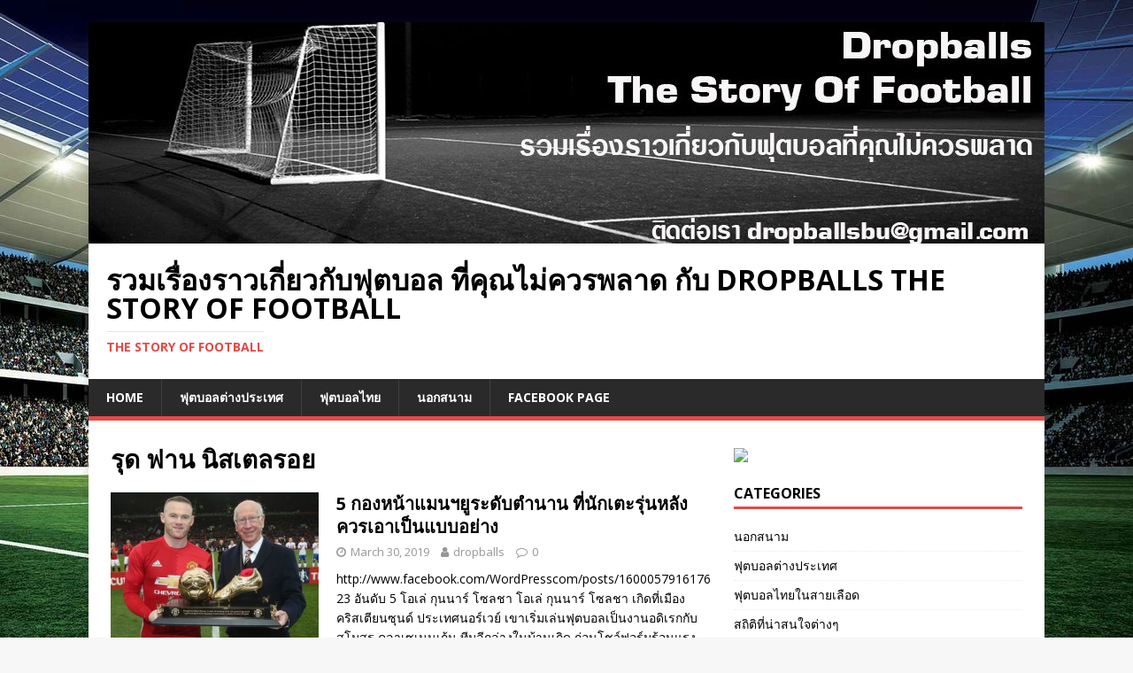

--- FILE ---
content_type: text/html; charset=UTF-8
request_url: http://dropballs.com/tag/%E0%B8%A3%E0%B8%B8%E0%B8%94-%E0%B8%9F%E0%B8%B2%E0%B8%99-%E0%B8%99%E0%B8%B4%E0%B8%AA%E0%B9%80%E0%B8%95%E0%B8%A5%E0%B8%A3%E0%B8%AD%E0%B8%A2/
body_size: 169633
content:
<!DOCTYPE html>
<html class="no-js" lang="en-US">
<head>
<meta charset="UTF-8">
<meta name="viewport" content="width=device-width, initial-scale=1.0">
<link rel="profile" href="http://gmpg.org/xfn/11" />
<meta name='robots' content='index, follow, max-image-preview:large, max-snippet:-1, max-video-preview:-1' />

	<!-- This site is optimized with the Yoast SEO plugin v23.7 - https://yoast.com/wordpress/plugins/seo/ -->
	<title>รุด ฟาน นิสเตลรอย Archives - รวมเรื่องราวเกี่ยวกับฟุตบอล ที่คุณไม่ควรพลาด กับ Dropballs The Story Of Football</title>
	<link rel="canonical" href="http://dropballs.com/tag/รุด-ฟาน-นิสเตลรอย/" />
	<meta property="og:locale" content="en_US" />
	<meta property="og:type" content="article" />
	<meta property="og:title" content="รุด ฟาน นิสเตลรอย Archives - รวมเรื่องราวเกี่ยวกับฟุตบอล ที่คุณไม่ควรพลาด กับ Dropballs The Story Of Football" />
	<meta property="og:url" content="http://dropballs.com/tag/รุด-ฟาน-นิสเตลรอย/" />
	<meta property="og:site_name" content="รวมเรื่องราวเกี่ยวกับฟุตบอล ที่คุณไม่ควรพลาด กับ Dropballs The Story Of Football" />
	<meta name="twitter:card" content="summary_large_image" />
	<script type="application/ld+json" class="yoast-schema-graph">{"@context":"https://schema.org","@graph":[{"@type":"CollectionPage","@id":"http://dropballs.com/tag/%e0%b8%a3%e0%b8%b8%e0%b8%94-%e0%b8%9f%e0%b8%b2%e0%b8%99-%e0%b8%99%e0%b8%b4%e0%b8%aa%e0%b9%80%e0%b8%95%e0%b8%a5%e0%b8%a3%e0%b8%ad%e0%b8%a2/","url":"http://dropballs.com/tag/%e0%b8%a3%e0%b8%b8%e0%b8%94-%e0%b8%9f%e0%b8%b2%e0%b8%99-%e0%b8%99%e0%b8%b4%e0%b8%aa%e0%b9%80%e0%b8%95%e0%b8%a5%e0%b8%a3%e0%b8%ad%e0%b8%a2/","name":"รุด ฟาน นิสเตลรอย Archives - รวมเรื่องราวเกี่ยวกับฟุตบอล ที่คุณไม่ควรพลาด กับ Dropballs The Story Of Football","isPartOf":{"@id":"https://dropballs.com/#website"},"primaryImageOfPage":{"@id":"http://dropballs.com/tag/%e0%b8%a3%e0%b8%b8%e0%b8%94-%e0%b8%9f%e0%b8%b2%e0%b8%99-%e0%b8%99%e0%b8%b4%e0%b8%aa%e0%b9%80%e0%b8%95%e0%b8%a5%e0%b8%a3%e0%b8%ad%e0%b8%a2/#primaryimage"},"image":{"@id":"http://dropballs.com/tag/%e0%b8%a3%e0%b8%b8%e0%b8%94-%e0%b8%9f%e0%b8%b2%e0%b8%99-%e0%b8%99%e0%b8%b4%e0%b8%aa%e0%b9%80%e0%b8%95%e0%b8%a5%e0%b8%a3%e0%b8%ad%e0%b8%a2/#primaryimage"},"thumbnailUrl":"http://dropballs.com/wp-content/uploads/2019/03/5f_25.jpg","breadcrumb":{"@id":"http://dropballs.com/tag/%e0%b8%a3%e0%b8%b8%e0%b8%94-%e0%b8%9f%e0%b8%b2%e0%b8%99-%e0%b8%99%e0%b8%b4%e0%b8%aa%e0%b9%80%e0%b8%95%e0%b8%a5%e0%b8%a3%e0%b8%ad%e0%b8%a2/#breadcrumb"},"inLanguage":"en-US"},{"@type":"ImageObject","inLanguage":"en-US","@id":"http://dropballs.com/tag/%e0%b8%a3%e0%b8%b8%e0%b8%94-%e0%b8%9f%e0%b8%b2%e0%b8%99-%e0%b8%99%e0%b8%b4%e0%b8%aa%e0%b9%80%e0%b8%95%e0%b8%a5%e0%b8%a3%e0%b8%ad%e0%b8%a2/#primaryimage","url":"http://dropballs.com/wp-content/uploads/2019/03/5f_25.jpg","contentUrl":"http://dropballs.com/wp-content/uploads/2019/03/5f_25.jpg","width":615,"height":409},{"@type":"BreadcrumbList","@id":"http://dropballs.com/tag/%e0%b8%a3%e0%b8%b8%e0%b8%94-%e0%b8%9f%e0%b8%b2%e0%b8%99-%e0%b8%99%e0%b8%b4%e0%b8%aa%e0%b9%80%e0%b8%95%e0%b8%a5%e0%b8%a3%e0%b8%ad%e0%b8%a2/#breadcrumb","itemListElement":[{"@type":"ListItem","position":1,"name":"Home","item":"https://dropballs.com/"},{"@type":"ListItem","position":2,"name":"รุด ฟาน นิสเตลรอย"}]},{"@type":"WebSite","@id":"https://dropballs.com/#website","url":"https://dropballs.com/","name":"รวมเรื่องราวเกี่ยวกับฟุตบอล ที่คุณไม่ควรพลาด กับ Dropballs The Story Of Football","description":"The Story Of Football","potentialAction":[{"@type":"SearchAction","target":{"@type":"EntryPoint","urlTemplate":"https://dropballs.com/?s={search_term_string}"},"query-input":{"@type":"PropertyValueSpecification","valueRequired":true,"valueName":"search_term_string"}}],"inLanguage":"en-US"}]}</script>
	<!-- / Yoast SEO plugin. -->


<link rel='dns-prefetch' href='//fonts.googleapis.com' />
<link href='//hb.wpmucdn.com' rel='preconnect' />
<link href='http://fonts.googleapis.com' rel='preconnect' />
<link href='//fonts.gstatic.com' crossorigin='' rel='preconnect' />
<link rel="alternate" type="application/rss+xml" title="รวมเรื่องราวเกี่ยวกับฟุตบอล ที่คุณไม่ควรพลาด กับ Dropballs  The Story Of Football &raquo; Feed" href="http://dropballs.com/feed/" />
<link rel="alternate" type="application/rss+xml" title="รวมเรื่องราวเกี่ยวกับฟุตบอล ที่คุณไม่ควรพลาด กับ Dropballs  The Story Of Football &raquo; Comments Feed" href="http://dropballs.com/comments/feed/" />
<link rel="alternate" type="application/rss+xml" title="รวมเรื่องราวเกี่ยวกับฟุตบอล ที่คุณไม่ควรพลาด กับ Dropballs  The Story Of Football &raquo; รุด ฟาน นิสเตลรอย Tag Feed" href="http://dropballs.com/tag/%e0%b8%a3%e0%b8%b8%e0%b8%94-%e0%b8%9f%e0%b8%b2%e0%b8%99-%e0%b8%99%e0%b8%b4%e0%b8%aa%e0%b9%80%e0%b8%95%e0%b8%a5%e0%b8%a3%e0%b8%ad%e0%b8%a2/feed/" />
<script type="text/javascript">
/* <![CDATA[ */
window._wpemojiSettings = {"baseUrl":"https:\/\/s.w.org\/images\/core\/emoji\/15.0.3\/72x72\/","ext":".png","svgUrl":"https:\/\/s.w.org\/images\/core\/emoji\/15.0.3\/svg\/","svgExt":".svg","source":{"concatemoji":"http:\/\/dropballs.com\/wp-includes\/js\/wp-emoji-release.min.js?ver=6.6.4"}};
/*! This file is auto-generated */
!function(i,n){var o,s,e;function c(e){try{var t={supportTests:e,timestamp:(new Date).valueOf()};sessionStorage.setItem(o,JSON.stringify(t))}catch(e){}}function p(e,t,n){e.clearRect(0,0,e.canvas.width,e.canvas.height),e.fillText(t,0,0);var t=new Uint32Array(e.getImageData(0,0,e.canvas.width,e.canvas.height).data),r=(e.clearRect(0,0,e.canvas.width,e.canvas.height),e.fillText(n,0,0),new Uint32Array(e.getImageData(0,0,e.canvas.width,e.canvas.height).data));return t.every(function(e,t){return e===r[t]})}function u(e,t,n){switch(t){case"flag":return n(e,"\ud83c\udff3\ufe0f\u200d\u26a7\ufe0f","\ud83c\udff3\ufe0f\u200b\u26a7\ufe0f")?!1:!n(e,"\ud83c\uddfa\ud83c\uddf3","\ud83c\uddfa\u200b\ud83c\uddf3")&&!n(e,"\ud83c\udff4\udb40\udc67\udb40\udc62\udb40\udc65\udb40\udc6e\udb40\udc67\udb40\udc7f","\ud83c\udff4\u200b\udb40\udc67\u200b\udb40\udc62\u200b\udb40\udc65\u200b\udb40\udc6e\u200b\udb40\udc67\u200b\udb40\udc7f");case"emoji":return!n(e,"\ud83d\udc26\u200d\u2b1b","\ud83d\udc26\u200b\u2b1b")}return!1}function f(e,t,n){var r="undefined"!=typeof WorkerGlobalScope&&self instanceof WorkerGlobalScope?new OffscreenCanvas(300,150):i.createElement("canvas"),a=r.getContext("2d",{willReadFrequently:!0}),o=(a.textBaseline="top",a.font="600 32px Arial",{});return e.forEach(function(e){o[e]=t(a,e,n)}),o}function t(e){var t=i.createElement("script");t.src=e,t.defer=!0,i.head.appendChild(t)}"undefined"!=typeof Promise&&(o="wpEmojiSettingsSupports",s=["flag","emoji"],n.supports={everything:!0,everythingExceptFlag:!0},e=new Promise(function(e){i.addEventListener("DOMContentLoaded",e,{once:!0})}),new Promise(function(t){var n=function(){try{var e=JSON.parse(sessionStorage.getItem(o));if("object"==typeof e&&"number"==typeof e.timestamp&&(new Date).valueOf()<e.timestamp+604800&&"object"==typeof e.supportTests)return e.supportTests}catch(e){}return null}();if(!n){if("undefined"!=typeof Worker&&"undefined"!=typeof OffscreenCanvas&&"undefined"!=typeof URL&&URL.createObjectURL&&"undefined"!=typeof Blob)try{var e="postMessage("+f.toString()+"("+[JSON.stringify(s),u.toString(),p.toString()].join(",")+"));",r=new Blob([e],{type:"text/javascript"}),a=new Worker(URL.createObjectURL(r),{name:"wpTestEmojiSupports"});return void(a.onmessage=function(e){c(n=e.data),a.terminate(),t(n)})}catch(e){}c(n=f(s,u,p))}t(n)}).then(function(e){for(var t in e)n.supports[t]=e[t],n.supports.everything=n.supports.everything&&n.supports[t],"flag"!==t&&(n.supports.everythingExceptFlag=n.supports.everythingExceptFlag&&n.supports[t]);n.supports.everythingExceptFlag=n.supports.everythingExceptFlag&&!n.supports.flag,n.DOMReady=!1,n.readyCallback=function(){n.DOMReady=!0}}).then(function(){return e}).then(function(){var e;n.supports.everything||(n.readyCallback(),(e=n.source||{}).concatemoji?t(e.concatemoji):e.wpemoji&&e.twemoji&&(t(e.twemoji),t(e.wpemoji)))}))}((window,document),window._wpemojiSettings);
/* ]]> */
</script>
<style id='wp-emoji-styles-inline-css' type='text/css'>

	img.wp-smiley, img.emoji {
		display: inline !important;
		border: none !important;
		box-shadow: none !important;
		height: 1em !important;
		width: 1em !important;
		margin: 0 0.07em !important;
		vertical-align: -0.1em !important;
		background: none !important;
		padding: 0 !important;
	}
</style>
<link rel='stylesheet' id='wp-block-library-css' href='http://dropballs.com/wp-includes/css/dist/block-library/style.min.css?ver=6.6.4' type='text/css' media='all' />
<style id='classic-theme-styles-inline-css' type='text/css'>
/*! This file is auto-generated */
.wp-block-button__link{color:#fff;background-color:#32373c;border-radius:9999px;box-shadow:none;text-decoration:none;padding:calc(.667em + 2px) calc(1.333em + 2px);font-size:1.125em}.wp-block-file__button{background:#32373c;color:#fff;text-decoration:none}
</style>
<style id='global-styles-inline-css' type='text/css'>
:root{--wp--preset--aspect-ratio--square: 1;--wp--preset--aspect-ratio--4-3: 4/3;--wp--preset--aspect-ratio--3-4: 3/4;--wp--preset--aspect-ratio--3-2: 3/2;--wp--preset--aspect-ratio--2-3: 2/3;--wp--preset--aspect-ratio--16-9: 16/9;--wp--preset--aspect-ratio--9-16: 9/16;--wp--preset--color--black: #000000;--wp--preset--color--cyan-bluish-gray: #abb8c3;--wp--preset--color--white: #ffffff;--wp--preset--color--pale-pink: #f78da7;--wp--preset--color--vivid-red: #cf2e2e;--wp--preset--color--luminous-vivid-orange: #ff6900;--wp--preset--color--luminous-vivid-amber: #fcb900;--wp--preset--color--light-green-cyan: #7bdcb5;--wp--preset--color--vivid-green-cyan: #00d084;--wp--preset--color--pale-cyan-blue: #8ed1fc;--wp--preset--color--vivid-cyan-blue: #0693e3;--wp--preset--color--vivid-purple: #9b51e0;--wp--preset--gradient--vivid-cyan-blue-to-vivid-purple: linear-gradient(135deg,rgba(6,147,227,1) 0%,rgb(155,81,224) 100%);--wp--preset--gradient--light-green-cyan-to-vivid-green-cyan: linear-gradient(135deg,rgb(122,220,180) 0%,rgb(0,208,130) 100%);--wp--preset--gradient--luminous-vivid-amber-to-luminous-vivid-orange: linear-gradient(135deg,rgba(252,185,0,1) 0%,rgba(255,105,0,1) 100%);--wp--preset--gradient--luminous-vivid-orange-to-vivid-red: linear-gradient(135deg,rgba(255,105,0,1) 0%,rgb(207,46,46) 100%);--wp--preset--gradient--very-light-gray-to-cyan-bluish-gray: linear-gradient(135deg,rgb(238,238,238) 0%,rgb(169,184,195) 100%);--wp--preset--gradient--cool-to-warm-spectrum: linear-gradient(135deg,rgb(74,234,220) 0%,rgb(151,120,209) 20%,rgb(207,42,186) 40%,rgb(238,44,130) 60%,rgb(251,105,98) 80%,rgb(254,248,76) 100%);--wp--preset--gradient--blush-light-purple: linear-gradient(135deg,rgb(255,206,236) 0%,rgb(152,150,240) 100%);--wp--preset--gradient--blush-bordeaux: linear-gradient(135deg,rgb(254,205,165) 0%,rgb(254,45,45) 50%,rgb(107,0,62) 100%);--wp--preset--gradient--luminous-dusk: linear-gradient(135deg,rgb(255,203,112) 0%,rgb(199,81,192) 50%,rgb(65,88,208) 100%);--wp--preset--gradient--pale-ocean: linear-gradient(135deg,rgb(255,245,203) 0%,rgb(182,227,212) 50%,rgb(51,167,181) 100%);--wp--preset--gradient--electric-grass: linear-gradient(135deg,rgb(202,248,128) 0%,rgb(113,206,126) 100%);--wp--preset--gradient--midnight: linear-gradient(135deg,rgb(2,3,129) 0%,rgb(40,116,252) 100%);--wp--preset--font-size--small: 13px;--wp--preset--font-size--medium: 20px;--wp--preset--font-size--large: 36px;--wp--preset--font-size--x-large: 42px;--wp--preset--spacing--20: 0.44rem;--wp--preset--spacing--30: 0.67rem;--wp--preset--spacing--40: 1rem;--wp--preset--spacing--50: 1.5rem;--wp--preset--spacing--60: 2.25rem;--wp--preset--spacing--70: 3.38rem;--wp--preset--spacing--80: 5.06rem;--wp--preset--shadow--natural: 6px 6px 9px rgba(0, 0, 0, 0.2);--wp--preset--shadow--deep: 12px 12px 50px rgba(0, 0, 0, 0.4);--wp--preset--shadow--sharp: 6px 6px 0px rgba(0, 0, 0, 0.2);--wp--preset--shadow--outlined: 6px 6px 0px -3px rgba(255, 255, 255, 1), 6px 6px rgba(0, 0, 0, 1);--wp--preset--shadow--crisp: 6px 6px 0px rgba(0, 0, 0, 1);}:where(.is-layout-flex){gap: 0.5em;}:where(.is-layout-grid){gap: 0.5em;}body .is-layout-flex{display: flex;}.is-layout-flex{flex-wrap: wrap;align-items: center;}.is-layout-flex > :is(*, div){margin: 0;}body .is-layout-grid{display: grid;}.is-layout-grid > :is(*, div){margin: 0;}:where(.wp-block-columns.is-layout-flex){gap: 2em;}:where(.wp-block-columns.is-layout-grid){gap: 2em;}:where(.wp-block-post-template.is-layout-flex){gap: 1.25em;}:where(.wp-block-post-template.is-layout-grid){gap: 1.25em;}.has-black-color{color: var(--wp--preset--color--black) !important;}.has-cyan-bluish-gray-color{color: var(--wp--preset--color--cyan-bluish-gray) !important;}.has-white-color{color: var(--wp--preset--color--white) !important;}.has-pale-pink-color{color: var(--wp--preset--color--pale-pink) !important;}.has-vivid-red-color{color: var(--wp--preset--color--vivid-red) !important;}.has-luminous-vivid-orange-color{color: var(--wp--preset--color--luminous-vivid-orange) !important;}.has-luminous-vivid-amber-color{color: var(--wp--preset--color--luminous-vivid-amber) !important;}.has-light-green-cyan-color{color: var(--wp--preset--color--light-green-cyan) !important;}.has-vivid-green-cyan-color{color: var(--wp--preset--color--vivid-green-cyan) !important;}.has-pale-cyan-blue-color{color: var(--wp--preset--color--pale-cyan-blue) !important;}.has-vivid-cyan-blue-color{color: var(--wp--preset--color--vivid-cyan-blue) !important;}.has-vivid-purple-color{color: var(--wp--preset--color--vivid-purple) !important;}.has-black-background-color{background-color: var(--wp--preset--color--black) !important;}.has-cyan-bluish-gray-background-color{background-color: var(--wp--preset--color--cyan-bluish-gray) !important;}.has-white-background-color{background-color: var(--wp--preset--color--white) !important;}.has-pale-pink-background-color{background-color: var(--wp--preset--color--pale-pink) !important;}.has-vivid-red-background-color{background-color: var(--wp--preset--color--vivid-red) !important;}.has-luminous-vivid-orange-background-color{background-color: var(--wp--preset--color--luminous-vivid-orange) !important;}.has-luminous-vivid-amber-background-color{background-color: var(--wp--preset--color--luminous-vivid-amber) !important;}.has-light-green-cyan-background-color{background-color: var(--wp--preset--color--light-green-cyan) !important;}.has-vivid-green-cyan-background-color{background-color: var(--wp--preset--color--vivid-green-cyan) !important;}.has-pale-cyan-blue-background-color{background-color: var(--wp--preset--color--pale-cyan-blue) !important;}.has-vivid-cyan-blue-background-color{background-color: var(--wp--preset--color--vivid-cyan-blue) !important;}.has-vivid-purple-background-color{background-color: var(--wp--preset--color--vivid-purple) !important;}.has-black-border-color{border-color: var(--wp--preset--color--black) !important;}.has-cyan-bluish-gray-border-color{border-color: var(--wp--preset--color--cyan-bluish-gray) !important;}.has-white-border-color{border-color: var(--wp--preset--color--white) !important;}.has-pale-pink-border-color{border-color: var(--wp--preset--color--pale-pink) !important;}.has-vivid-red-border-color{border-color: var(--wp--preset--color--vivid-red) !important;}.has-luminous-vivid-orange-border-color{border-color: var(--wp--preset--color--luminous-vivid-orange) !important;}.has-luminous-vivid-amber-border-color{border-color: var(--wp--preset--color--luminous-vivid-amber) !important;}.has-light-green-cyan-border-color{border-color: var(--wp--preset--color--light-green-cyan) !important;}.has-vivid-green-cyan-border-color{border-color: var(--wp--preset--color--vivid-green-cyan) !important;}.has-pale-cyan-blue-border-color{border-color: var(--wp--preset--color--pale-cyan-blue) !important;}.has-vivid-cyan-blue-border-color{border-color: var(--wp--preset--color--vivid-cyan-blue) !important;}.has-vivid-purple-border-color{border-color: var(--wp--preset--color--vivid-purple) !important;}.has-vivid-cyan-blue-to-vivid-purple-gradient-background{background: var(--wp--preset--gradient--vivid-cyan-blue-to-vivid-purple) !important;}.has-light-green-cyan-to-vivid-green-cyan-gradient-background{background: var(--wp--preset--gradient--light-green-cyan-to-vivid-green-cyan) !important;}.has-luminous-vivid-amber-to-luminous-vivid-orange-gradient-background{background: var(--wp--preset--gradient--luminous-vivid-amber-to-luminous-vivid-orange) !important;}.has-luminous-vivid-orange-to-vivid-red-gradient-background{background: var(--wp--preset--gradient--luminous-vivid-orange-to-vivid-red) !important;}.has-very-light-gray-to-cyan-bluish-gray-gradient-background{background: var(--wp--preset--gradient--very-light-gray-to-cyan-bluish-gray) !important;}.has-cool-to-warm-spectrum-gradient-background{background: var(--wp--preset--gradient--cool-to-warm-spectrum) !important;}.has-blush-light-purple-gradient-background{background: var(--wp--preset--gradient--blush-light-purple) !important;}.has-blush-bordeaux-gradient-background{background: var(--wp--preset--gradient--blush-bordeaux) !important;}.has-luminous-dusk-gradient-background{background: var(--wp--preset--gradient--luminous-dusk) !important;}.has-pale-ocean-gradient-background{background: var(--wp--preset--gradient--pale-ocean) !important;}.has-electric-grass-gradient-background{background: var(--wp--preset--gradient--electric-grass) !important;}.has-midnight-gradient-background{background: var(--wp--preset--gradient--midnight) !important;}.has-small-font-size{font-size: var(--wp--preset--font-size--small) !important;}.has-medium-font-size{font-size: var(--wp--preset--font-size--medium) !important;}.has-large-font-size{font-size: var(--wp--preset--font-size--large) !important;}.has-x-large-font-size{font-size: var(--wp--preset--font-size--x-large) !important;}
:where(.wp-block-post-template.is-layout-flex){gap: 1.25em;}:where(.wp-block-post-template.is-layout-grid){gap: 1.25em;}
:where(.wp-block-columns.is-layout-flex){gap: 2em;}:where(.wp-block-columns.is-layout-grid){gap: 2em;}
:root :where(.wp-block-pullquote){font-size: 1.5em;line-height: 1.6;}
</style>
<link rel='stylesheet' id='mh-google-fonts-css' href='https://fonts.googleapis.com/css?family=Open+Sans:400,400italic,700,600' type='text/css' media='all' />
<link rel='stylesheet' id='mh-magazine-lite-css' href='http://dropballs.com/wp-content/themes/mh-magazine-lite/style.css?ver=2.8.6' type='text/css' media='all' />
<link rel='stylesheet' id='mh-font-awesome-css' href='http://dropballs.com/wp-content/themes/mh-magazine-lite/includes/font-awesome.min.css' type='text/css' media='all' />
<link rel='stylesheet' id='jquery-lazyloadxt-spinner-css-css' href='//dropballs.com/wp-content/plugins/a3-lazy-load/assets/css/jquery.lazyloadxt.spinner.css?ver=6.6.4' type='text/css' media='all' />
<link rel='stylesheet' id='a3a3_lazy_load-css' href='//dropballs.com/wp-content/uploads/sass/a3_lazy_load.min.css?ver=1527186121' type='text/css' media='all' />
<script type="text/javascript" src="http://dropballs.com/wp-includes/js/jquery/jquery.min.js?ver=3.7.1" id="jquery-core-js"></script>
<script type="text/javascript" src="http://dropballs.com/wp-includes/js/jquery/jquery-migrate.min.js?ver=3.4.1" id="jquery-migrate-js"></script>
<script type="text/javascript" src="http://dropballs.com/wp-content/themes/mh-magazine-lite/js/scripts.js?ver=2.8.6" id="mh-scripts-js"></script>
<link rel="https://api.w.org/" href="http://dropballs.com/wp-json/" /><link rel="alternate" title="JSON" type="application/json" href="http://dropballs.com/wp-json/wp/v2/tags/103" /><link rel="EditURI" type="application/rsd+xml" title="RSD" href="http://dropballs.com/xmlrpc.php?rsd" />
<meta name="generator" content="WordPress 6.6.4" />
<!--[if lt IE 9]>
<script src="http://dropballs.com/wp-content/themes/mh-magazine-lite/js/css3-mediaqueries.js"></script>
<![endif]-->
<style type="text/css" id="custom-background-css">
body.custom-background { background-image: url("http://dropballs.com/wp-content/uploads/2018/09/m2-vlies-non-woven-i41730.jpg"); background-position: left top; background-size: auto; background-repeat: repeat; background-attachment: scroll; }
</style>
	<link rel="icon" href="http://dropballs.com/wp-content/uploads/2017/07/cropped-ball2-32x32.png" sizes="32x32" />
<link rel="icon" href="http://dropballs.com/wp-content/uploads/2017/07/cropped-ball2-192x192.png" sizes="192x192" />
<link rel="apple-touch-icon" href="http://dropballs.com/wp-content/uploads/2017/07/cropped-ball2-180x180.png" />
<meta name="msapplication-TileImage" content="http://dropballs.com/wp-content/uploads/2017/07/cropped-ball2-270x270.png" />
</head>
<body id="mh-mobile" class="archive tag tag-103 custom-background mh-right-sb" itemscope="itemscope" itemtype="http://schema.org/WebPage">
<div class="mh-container mh-container-outer">
<div class="mh-header-mobile-nav mh-clearfix"></div>
<header class="mh-header" itemscope="itemscope" itemtype="http://schema.org/WPHeader">
	<div class="mh-container mh-container-inner mh-row mh-clearfix">
		<div class="mh-custom-header mh-clearfix">
<a class="mh-header-image-link" href="http://dropballs.com/" title="รวมเรื่องราวเกี่ยวกับฟุตบอล ที่คุณไม่ควรพลาด กับ Dropballs  The Story Of Football" rel="home">
<img class="mh-header-image" src="http://dropballs.com/wp-content/uploads/2017/07/cropped-bg-dropball1-1.jpg" height="250" width="1080" alt="รวมเรื่องราวเกี่ยวกับฟุตบอล ที่คุณไม่ควรพลาด กับ Dropballs  The Story Of Football" />
</a>
<div class="mh-site-identity">
<div class="mh-site-logo" role="banner" itemscope="itemscope" itemtype="http://schema.org/Brand">
<div class="mh-header-text">
<a class="mh-header-text-link" href="http://dropballs.com/" title="รวมเรื่องราวเกี่ยวกับฟุตบอล ที่คุณไม่ควรพลาด กับ Dropballs  The Story Of Football" rel="home">
<h2 class="mh-header-title">รวมเรื่องราวเกี่ยวกับฟุตบอล ที่คุณไม่ควรพลาด กับ Dropballs  The Story Of Football</h2>
<h3 class="mh-header-tagline">The Story Of Football</h3>
</a>
</div>
</div>
</div>
</div>
	</div>
	<div class="mh-main-nav-wrap">
		<nav class="mh-navigation mh-main-nav mh-container mh-container-inner mh-clearfix" itemscope="itemscope" itemtype="http://schema.org/SiteNavigationElement">
			<div class="menu-main-menu-container"><ul id="menu-main-menu" class="menu"><li id="menu-item-36" class="home menu-item menu-item-type-custom menu-item-object-custom menu-item-home menu-item-36"><a href="http://dropballs.com/">Home</a></li>
<li id="menu-item-670" class="menu-item menu-item-type-post_type menu-item-object-page menu-item-670"><a href="http://dropballs.com/international_football/">ฟุตบอลต่างประเทศ</a></li>
<li id="menu-item-671" class="menu-item menu-item-type-post_type menu-item-object-page menu-item-671"><a href="http://dropballs.com/thai_football/">ฟุตบอลไทย</a></li>
<li id="menu-item-672" class="menu-item menu-item-type-post_type menu-item-object-page menu-item-672"><a href="http://dropballs.com/football_story/">นอกสนาม</a></li>
<li id="menu-item-790" class="menu-item menu-item-type-post_type menu-item-object-page menu-item-790"><a href="http://dropballs.com/manusutai-page/">Facebook Page</a></li>
</ul></div>		</nav>
	</div>
</header><div class="mh-wrapper mh-clearfix">
	<div id="main-content" class="mh-loop mh-content" role="main">			<header class="page-header"><h1 class="page-title">รุด ฟาน นิสเตลรอย</h1>			</header><article class="mh-loop-item mh-clearfix post-930 post type-post status-publish format-standard has-post-thumbnail hentry category-1 category-2 tag-101 tag-105 tag-102 tag-103 tag-100 tag-106 tag-104 tag-107">
	<figure class="mh-loop-thumb">
		<a href="http://dropballs.com/5_legends_forward_manunited/"><img width="326" height="245" src="//dropballs.com/wp-content/plugins/a3-lazy-load/assets/images/lazy_placeholder.gif" data-lazy-type="image" data-src="http://dropballs.com/wp-content/uploads/2019/03/5f_25-326x245.jpg" class="lazy lazy-hidden attachment-mh-magazine-lite-medium size-mh-magazine-lite-medium wp-post-image" alt="" decoding="async" fetchpriority="high" srcset="" data-srcset="http://dropballs.com/wp-content/uploads/2019/03/5f_25-326x245.jpg 326w, http://dropballs.com/wp-content/uploads/2019/03/5f_25-80x60.jpg 80w" sizes="(max-width: 326px) 100vw, 326px" /><noscript><img width="326" height="245" src="http://dropballs.com/wp-content/uploads/2019/03/5f_25-326x245.jpg" class="attachment-mh-magazine-lite-medium size-mh-magazine-lite-medium wp-post-image" alt="" decoding="async" fetchpriority="high" srcset="http://dropballs.com/wp-content/uploads/2019/03/5f_25-326x245.jpg 326w, http://dropballs.com/wp-content/uploads/2019/03/5f_25-80x60.jpg 80w" sizes="(max-width: 326px) 100vw, 326px" /></noscript>		</a>
	</figure>
	<div class="mh-loop-content mh-clearfix">
		<header class="mh-loop-header">
			<h3 class="entry-title mh-loop-title">
				<a href="http://dropballs.com/5_legends_forward_manunited/" rel="bookmark">
					5 กองหน้าแมนฯยูระดับตำนาน ที่นักเตะรุ่นหลังควรเอาเป็นแบบอย่าง				</a>
			</h3>
			<div class="mh-meta mh-loop-meta">
				<span class="mh-meta-date updated"><i class="fa fa-clock-o"></i>March 30, 2019</span>
<span class="mh-meta-author author vcard"><i class="fa fa-user"></i><a class="fn" href="http://dropballs.com/author/dropballs/">dropballs</a></span>
<span class="mh-meta-comments"><i class="fa fa-comment-o"></i><a class="mh-comment-count-link" href="http://dropballs.com/5_legends_forward_manunited/#mh-comments">0</a></span>
			</div>
		</header>
		<div class="mh-loop-excerpt">
			<div class="mh-excerpt"><p>http://www.facebook.com/WordPresscom/posts/160005791617623 อันดับ 5 โอเล่ กุนนาร์ โซลชา โอเล่ กุนนาร์ โซลชา เกิดที่เมือง คริสเตียนซุนด์ ประเทศนอร์เวย์ เขาเริ่มเล่นฟุตบอลเป็นงานอดิเรกกับสโมสร คลาเซเนนเก้น ทีมลีกล่างในบ้านเกิด ก่อนโชว์ฟอร์มร้อนแรง ถูก โมลด์ ทีมในลีกสูงสุดดึงตัวไปร่วมทีม และได้ติดทีมชาติชุดใหญ่ของนอร์เวย์ในวัยเพียง 22 ปี เท่านั้น ในปี 1996 <a class="mh-excerpt-more" href="http://dropballs.com/5_legends_forward_manunited/" title="5 กองหน้าแมนฯยูระดับตำนาน ที่นักเตะรุ่นหลังควรเอาเป็นแบบอย่าง">[&#8230;]</a></p>
</div>		</div>
	</div>
</article>	</div>
	<aside class="mh-widget-col-1 mh-sidebar" itemscope="itemscope" itemtype="http://schema.org/WPSideBar"><div id="text-2" class="mh-widget widget_text">			<div class="textwidget"><p><a href="https://click.accesstrade.in.th/adv.php?rk=0014qi000nhk" target="_blank" rel="noopener"><img class="lazy lazy-hidden" decoding="async" src="//dropballs.com/wp-content/plugins/a3-lazy-load/assets/images/lazy_placeholder.gif" data-lazy-type="image" data-src="https://imp.accesstrade.in.th/img.php?rk=0014qi000nhk" border="0"/><noscript><img decoding="async" src="https://imp.accesstrade.in.th/img.php?rk=0014qi000nhk" border="0"/></noscript></a></p>
</div>
		</div><div id="categories-2" class="mh-widget widget_categories"><h4 class="mh-widget-title"><span class="mh-widget-title-inner">Categories</span></h4>
			<ul>
					<li class="cat-item cat-item-1"><a href="http://dropballs.com/category/%e0%b8%99%e0%b8%ad%e0%b8%81%e0%b8%aa%e0%b8%99%e0%b8%b2%e0%b8%a1/">นอกสนาม</a>
</li>
	<li class="cat-item cat-item-2"><a href="http://dropballs.com/category/%e0%b8%9f%e0%b8%b8%e0%b8%95%e0%b8%9a%e0%b8%ad%e0%b8%a5%e0%b8%95%e0%b9%88%e0%b8%b2%e0%b8%87%e0%b8%9b%e0%b8%a3%e0%b8%b0%e0%b9%80%e0%b8%97%e0%b8%a8/">ฟุตบอลต่างประเทศ</a>
</li>
	<li class="cat-item cat-item-4"><a href="http://dropballs.com/category/%e0%b8%9f%e0%b8%b8%e0%b8%95%e0%b8%9a%e0%b8%ad%e0%b8%a5%e0%b9%84%e0%b8%97%e0%b8%a2%e0%b9%83%e0%b8%99%e0%b8%aa%e0%b8%b2%e0%b8%a2%e0%b9%80%e0%b8%a5%e0%b8%b7%e0%b8%ad%e0%b8%94/">ฟุตบอลไทยในสายเลือด</a>
</li>
	<li class="cat-item cat-item-3"><a href="http://dropballs.com/category/%e0%b8%aa%e0%b8%96%e0%b8%b4%e0%b8%95%e0%b8%b4%e0%b8%97%e0%b8%b5%e0%b9%88%e0%b8%99%e0%b9%88%e0%b8%b2%e0%b8%aa%e0%b8%99%e0%b9%83%e0%b8%88%e0%b8%95%e0%b9%88%e0%b8%b2%e0%b8%87%e0%b9%86/">สถิติที่น่าสนใจต่างๆ</a>
</li>
	<li class="cat-item cat-item-12"><a href="http://dropballs.com/category/%e0%b8%ad%e0%b8%b1%e0%b8%9e%e0%b9%80%e0%b8%94%e0%b8%95%e0%b8%99%e0%b8%b1%e0%b8%81%e0%b9%80%e0%b8%95%e0%b8%b0%e0%b8%a2%e0%b9%89%e0%b8%b2%e0%b8%a2%e0%b9%80%e0%b8%82%e0%b9%89%e0%b8%b2%e0%b8%97%e0%b8%b5/">อัพเดตนักเตะย้ายเข้าทีมชั้นนำในพรีเมียร์ลีก</a>
</li>
			</ul>

			</div><div id="categories-4" class="mh-widget widget_categories"><h4 class="mh-widget-title"><span class="mh-widget-title-inner">เรื่องที่น่าสนใจ</span></h4>
			<ul>
					<li class="cat-item cat-item-1"><a href="http://dropballs.com/category/%e0%b8%99%e0%b8%ad%e0%b8%81%e0%b8%aa%e0%b8%99%e0%b8%b2%e0%b8%a1/">นอกสนาม</a>
</li>
	<li class="cat-item cat-item-2"><a href="http://dropballs.com/category/%e0%b8%9f%e0%b8%b8%e0%b8%95%e0%b8%9a%e0%b8%ad%e0%b8%a5%e0%b8%95%e0%b9%88%e0%b8%b2%e0%b8%87%e0%b8%9b%e0%b8%a3%e0%b8%b0%e0%b9%80%e0%b8%97%e0%b8%a8/">ฟุตบอลต่างประเทศ</a>
</li>
	<li class="cat-item cat-item-4"><a href="http://dropballs.com/category/%e0%b8%9f%e0%b8%b8%e0%b8%95%e0%b8%9a%e0%b8%ad%e0%b8%a5%e0%b9%84%e0%b8%97%e0%b8%a2%e0%b9%83%e0%b8%99%e0%b8%aa%e0%b8%b2%e0%b8%a2%e0%b9%80%e0%b8%a5%e0%b8%b7%e0%b8%ad%e0%b8%94/">ฟุตบอลไทยในสายเลือด</a>
</li>
	<li class="cat-item cat-item-3"><a href="http://dropballs.com/category/%e0%b8%aa%e0%b8%96%e0%b8%b4%e0%b8%95%e0%b8%b4%e0%b8%97%e0%b8%b5%e0%b9%88%e0%b8%99%e0%b9%88%e0%b8%b2%e0%b8%aa%e0%b8%99%e0%b9%83%e0%b8%88%e0%b8%95%e0%b9%88%e0%b8%b2%e0%b8%87%e0%b9%86/">สถิติที่น่าสนใจต่างๆ</a>
</li>
	<li class="cat-item cat-item-12"><a href="http://dropballs.com/category/%e0%b8%ad%e0%b8%b1%e0%b8%9e%e0%b9%80%e0%b8%94%e0%b8%95%e0%b8%99%e0%b8%b1%e0%b8%81%e0%b9%80%e0%b8%95%e0%b8%b0%e0%b8%a2%e0%b9%89%e0%b8%b2%e0%b8%a2%e0%b9%80%e0%b8%82%e0%b9%89%e0%b8%b2%e0%b8%97%e0%b8%b5/">อัพเดตนักเตะย้ายเข้าทีมชั้นนำในพรีเมียร์ลีก</a>
</li>
			</ul>

			</div><div id="text-3" class="mh-widget widget_text">			<div class="textwidget"><p><a href="https://click.accesstrade.in.th/adv.php?rk=0014qi000nhk" target="_blank" rel="noopener"><img class="lazy lazy-hidden" decoding="async" src="//dropballs.com/wp-content/plugins/a3-lazy-load/assets/images/lazy_placeholder.gif" data-lazy-type="image" data-src="https://imp.accesstrade.in.th/img.php?rk=0014qi000nhk" border="0"/><noscript><img decoding="async" src="https://imp.accesstrade.in.th/img.php?rk=0014qi000nhk" border="0"/></noscript></a></p>
</div>
		</div><div id="pages-2" class="mh-widget widget_pages"><h4 class="mh-widget-title"><span class="mh-widget-title-inner">Pages</span></h4>
			<ul>
				<li class="page_item page-item-788"><a href="http://dropballs.com/manusutai-page/">Facebook Page</a></li>
<li class="page_item page-item-516"><a href="http://dropballs.com/football_story/">นอกสนาม</a></li>
<li class="page_item page-item-512"><a href="http://dropballs.com/international_football/">ฟุตบอลต่างประเทศ</a></li>
<li class="page_item page-item-514"><a href="http://dropballs.com/thai_football/">ฟุตบอลไทย</a></li>
			</ul>

			</div></aside></div>
<footer class="mh-footer" itemscope="itemscope" itemtype="http://schema.org/WPFooter">
<div class="mh-container mh-container-inner mh-footer-widgets mh-row mh-clearfix">
<div class="mh-col-1-3 mh-widget-col-1 mh-footer-3-cols  mh-footer-area mh-footer-1">
<div id="mh_magazine_lite_tabbed-3" class="mh-footer-widget mh_magazine_lite_tabbed">			<div class="mh-tabbed-widget">
				<div class="mh-tab-buttons mh-clearfix">
					<a class="mh-tab-button" href="#tab-mh_magazine_lite_tabbed-3-1">
						<span><i class="fa fa-newspaper-o"></i></span>
					</a>
					<a class="mh-tab-button" href="#tab-mh_magazine_lite_tabbed-3-2">
						<span><i class="fa fa-tags"></i></span>
					</a>
					<a class="mh-tab-button" href="#tab-mh_magazine_lite_tabbed-3-3">
						<span><i class="fa fa-comments-o"></i></span>
					</a>
				</div>
				<div id="tab-mh_magazine_lite_tabbed-3-1" class="mh-tab-content mh-tab-posts"><ul class="mh-tab-content-posts">
								<li class="post-1904 mh-tab-post-item">
									<a href="http://dropballs.com/new_manager_same_problems/">
										แมนยู ถ้าเปลี่ยนโค้ชแล้วดีใจ ทำไมถึงยังวนลูป									</a>
								</li>								<li class="post-1898 mh-tab-post-item">
									<a href="http://dropballs.com/manchesterunited_find_new_manager/">
										ยุคเปลี่ยนผ่านของผีแดง ผีจะเจอโค้ชที่ใช่?									</a>
								</li>								<li class="post-1892 mh-tab-post-item">
									<a href="http://dropballs.com/manchester_derby_oct_2023/">
										บทวิเคราะห์ เวนเกอร์ &#8211; หลังเกมแมนเชสเตอร์ ดาร์บี้ แมนฯยู 0-3 แมนฯซิตี้									</a>
								</li>								<li class="post-1888 mh-tab-post-item">
									<a href="http://dropballs.com/dream_come_true_manunited/">
										ฝันที่เป็นจริงได้ทำงานกับผีแดง สโมสรที่เชียร์ตั้งแต่เด็ก &#8211; Jake Paul									</a>
								</li>								<li class="post-1884 mh-tab-post-item">
									<a href="http://dropballs.com/richard_arnold_manutd_2023/">
										ผมต้องการเป็นคนที่ดีกว่า เพื่อยูไนเต็ด &#8211; ริชาร์ด อาร์โนลด์									</a>
								</li>								<li class="post-1879 mh-tab-post-item">
									<a href="http://dropballs.com/qatar_buy_manutd/">
										BREAKING ประมุขกาต้าร์ทุ่มซื้อผีแดง									</a>
								</li>								<li class="post-1867 mh-tab-post-item">
									<a href="http://dropballs.com/antony_story_with_larissa/">
										อันโตนี่ &#8211; ผมไม่ลืม คนที่คอยอยู่เคียงข้างกัน									</a>
								</li>								<li class="post-1851 mh-tab-post-item">
									<a href="http://dropballs.com/manutd_first_training_eriktenhag/">
										เจาะการซ้อมแมนยูครั้งแรก ตามแบบฉบับ เอริค เทนฮาก									</a>
								</li>								<li class="post-1841 mh-tab-post-item">
									<a href="http://dropballs.com/%e0%b9%80%e0%b8%ad%e0%b8%a3%e0%b8%b4%e0%b8%84-%e0%b9%80%e0%b8%97%e0%b8%99-%e0%b8%ae%e0%b8%b2%e0%b8%81-%e0%b8%81%e0%b8%b1%e0%b8%9a%e0%b8%81%e0%b8%b2%e0%b8%a3%e0%b8%9e%e0%b8%b2%e0%b8%a2%e0%b8%b9/">
										เอริค เทน ฮาก กับการพายูไนเต็ดไปถึงเป้าหมาย									</a>
								</li>								<li class="post-1837 mh-tab-post-item">
									<a href="http://dropballs.com/manutd_news_01_march_2022/">
										ข่าวแมนยูล่าสุด (01-03-22) &#8211; โรมาโน่ยัน ผีสนเลวานจริง, พร้อมเเอนโทนี่เติมจี๊ดริมเส้น									</a>
								</li></ul>
				</div>
				<div id="tab-mh_magazine_lite_tabbed-3-2" class="mh-tab-content mh-tab-cloud">
                	<div class="tagcloud mh-tab-content-cloud">
	                	<a href="http://dropballs.com/tag/%e0%b8%82%e0%b9%88%e0%b8%b2%e0%b8%a7%e0%b9%81%e0%b8%a1%e0%b8%99%e0%b8%a2%e0%b8%b9/" class="tag-cloud-link tag-link-170 tag-link-position-1" style="font-size: 12px;">ข่าวแมนยู</a>
<a href="http://dropballs.com/tag/%e0%b8%97%e0%b8%b5%e0%b8%a1%e0%b8%8a%e0%b8%b2%e0%b8%95%e0%b8%b4%e0%b9%84%e0%b8%97%e0%b8%a2/" class="tag-cloud-link tag-link-8 tag-link-position-2" style="font-size: 12px;">ทีมชาติไทย</a>
<a href="http://dropballs.com/tag/%e0%b8%9a%e0%b8%a3%e0%b8%b9%e0%b9%82%e0%b8%99%e0%b9%88-%e0%b9%81%e0%b8%9f%e0%b8%a3%e0%b9%8c%e0%b8%99%e0%b8%b2%e0%b8%99%e0%b9%80%e0%b8%94%e0%b8%aa/" class="tag-cloud-link tag-link-153 tag-link-position-3" style="font-size: 12px;">บรูโน่ แฟร์นานเดส</a>
<a href="http://dropballs.com/tag/%e0%b8%9e%e0%b8%a3%e0%b8%b5%e0%b9%80%e0%b8%a1%e0%b8%b5%e0%b8%a2%e0%b8%a3%e0%b9%8c%e0%b8%a5%e0%b8%b5%e0%b8%81/" class="tag-cloud-link tag-link-14 tag-link-position-4" style="font-size: 12px;">พรีเมียร์ลีก</a>
<a href="http://dropballs.com/tag/%e0%b8%9f%e0%b8%b8%e0%b8%95%e0%b8%9a%e0%b8%ad%e0%b8%a5%e0%b9%82%e0%b8%a5%e0%b8%81/" class="tag-cloud-link tag-link-25 tag-link-position-5" style="font-size: 12px;">ฟุตบอลโลก</a>
<a href="http://dropballs.com/tag/%e0%b8%9f%e0%b8%b8%e0%b8%95%e0%b8%9a%e0%b8%ad%e0%b8%a5%e0%b9%82%e0%b8%a5%e0%b8%81-2018/" class="tag-cloud-link tag-link-26 tag-link-position-6" style="font-size: 12px;">ฟุตบอลโลก 2018</a>
<a href="http://dropballs.com/tag/%e0%b8%a5%e0%b8%b4%e0%b9%80%e0%b8%a7%e0%b8%ad%e0%b8%a3%e0%b9%8c%e0%b8%9e%e0%b8%b9%e0%b8%a5/" class="tag-cloud-link tag-link-16 tag-link-position-7" style="font-size: 12px;">ลิเวอร์พูล</a>
<a href="http://dropballs.com/tag/%e0%b8%a7%e0%b8%b4%e0%b9%80%e0%b8%84%e0%b8%a3%e0%b8%b2%e0%b8%b0%e0%b8%ab%e0%b9%8c%e0%b9%81%e0%b8%a1%e0%b8%99%e0%b8%a2%e0%b8%b9/" class="tag-cloud-link tag-link-59 tag-link-position-8" style="font-size: 12px;">วิเคราะห์แมนยู</a>
<a href="http://dropballs.com/tag/%e0%b8%aa%e0%b9%80%e0%b8%9b%e0%b8%ad%e0%b8%a3%e0%b9%8c%e0%b8%aa/" class="tag-cloud-link tag-link-20 tag-link-position-9" style="font-size: 12px;">สเปอร์ส</a>
<a href="http://dropballs.com/tag/%e0%b8%ad%e0%b8%b2%e0%b8%a3%e0%b9%8c%e0%b9%80%e0%b8%8b%e0%b8%99%e0%b9%88%e0%b8%ad%e0%b8%a5/" class="tag-cloud-link tag-link-17 tag-link-position-10" style="font-size: 12px;">อาร์เซน่อล</a>
<a href="http://dropballs.com/tag/%e0%b9%80%e0%b8%8a%e0%b8%a5%e0%b8%8b%e0%b8%b5/" class="tag-cloud-link tag-link-18 tag-link-position-11" style="font-size: 12px;">เชลซี</a>
<a href="http://dropballs.com/tag/%e0%b9%80%e0%b8%ad%e0%b8%a3%e0%b8%b4%e0%b8%84-%e0%b9%80%e0%b8%97%e0%b8%99%e0%b8%ae%e0%b8%b2%e0%b8%81/" class="tag-cloud-link tag-link-175 tag-link-position-12" style="font-size: 12px;">เอริค เทนฮาก</a>
<a href="http://dropballs.com/tag/%e0%b9%80%e0%b9%80%e0%b8%ae%e0%b8%a3%e0%b8%b5%e0%b9%88-%e0%b9%81%e0%b8%a1%e0%b9%87%e0%b8%84%e0%b9%84%e0%b8%81%e0%b8%a7%e0%b8%a3%e0%b9%8c/" class="tag-cloud-link tag-link-124 tag-link-position-13" style="font-size: 12px;">เเฮรี่ แม็คไกวร์</a>
<a href="http://dropballs.com/tag/%e0%b9%81%e0%b8%a1%e0%b8%99%e0%b8%8b%e0%b8%b4%e0%b8%95%e0%b8%b5%e0%b9%89/" class="tag-cloud-link tag-link-19 tag-link-position-14" style="font-size: 12px;">แมนซิตี้</a>
<a href="http://dropballs.com/tag/%e0%b9%81%e0%b8%a1%e0%b8%99%e0%b8%a2%e0%b8%b9/" class="tag-cloud-link tag-link-15 tag-link-position-15" style="font-size: 12px;">แมนยู</a>
<a href="http://dropballs.com/tag/%e0%b9%81%e0%b8%a1%e0%b8%99%e0%b8%a2%e0%b8%b9%e0%b8%a5%e0%b9%88%e0%b8%b2%e0%b8%aa%e0%b8%b8%e0%b8%94/" class="tag-cloud-link tag-link-171 tag-link-position-16" style="font-size: 12px;">แมนยูล่าสุด</a>
<a href="http://dropballs.com/tag/%e0%b9%81%e0%b8%a1%e0%b8%99%e0%b8%a2%e0%b8%b9%e0%b8%aa%e0%b8%b9%e0%b9%89%e0%b8%95%e0%b8%b2%e0%b8%a2/" class="tag-cloud-link tag-link-114 tag-link-position-17" style="font-size: 12px;">แมนยูสู้ตาย</a>
<a href="http://dropballs.com/tag/%e0%b9%81%e0%b8%a1%e0%b8%99%e0%b8%a2%e0%b8%b9-%e0%b8%aa%e0%b8%b9%e0%b9%89%e0%b8%95%e0%b8%b2%e0%b8%a2/" class="tag-cloud-link tag-link-135 tag-link-position-18" style="font-size: 12px;">แมนยู สู้ตาย</a>
<a href="http://dropballs.com/tag/%e0%b9%81%e0%b8%a1%e0%b8%99%e0%b8%a2%e0%b8%b9%e0%b9%84%e0%b8%99%e0%b9%80%e0%b8%95%e0%b9%87%e0%b8%94/" class="tag-cloud-link tag-link-71 tag-link-position-19" style="font-size: 12px;">แมนยูไนเต็ด</a>
<a href="http://dropballs.com/tag/%e0%b9%81%e0%b8%a1%e0%b8%99%e0%b8%af%e0%b8%a2%e0%b8%b9/" class="tag-cloud-link tag-link-119 tag-link-position-20" style="font-size: 12px;">แมนฯยู</a>
<a href="http://dropballs.com/tag/%e0%b9%81%e0%b8%a1%e0%b8%99%e0%b8%af-%e0%b8%a2%e0%b8%b9%e0%b9%84%e0%b8%99%e0%b9%80%e0%b8%95%e0%b9%87%e0%b8%94/" class="tag-cloud-link tag-link-118 tag-link-position-21" style="font-size: 12px;">แมนฯ ยูไนเต็ด</a>
<a href="http://dropballs.com/tag/%e0%b9%81%e0%b8%a1%e0%b8%99%e0%b9%80%e0%b8%8a%e0%b8%aa%e0%b9%80%e0%b8%95%e0%b8%ad%e0%b8%a3%e0%b9%8c-%e0%b8%a2%e0%b8%b9%e0%b9%84%e0%b8%99%e0%b9%80%e0%b8%95%e0%b9%87%e0%b8%94/" class="tag-cloud-link tag-link-111 tag-link-position-22" style="font-size: 12px;">แมนเชสเตอร์ ยูไนเต็ด</a>
<a href="http://dropballs.com/tag/%e0%b9%82%e0%b8%8b%e0%b8%a5%e0%b8%8a%e0%b8%b2/" class="tag-cloud-link tag-link-93 tag-link-position-23" style="font-size: 12px;">โซลชา</a>
<a href="http://dropballs.com/tag/%e0%b9%82%e0%b8%ad%e0%b9%80%e0%b8%94%e0%b8%b5%e0%b8%a2%e0%b8%99-%e0%b8%ad%e0%b8%b4%e0%b8%81%e0%b8%b2%e0%b9%82%e0%b8%a5%e0%b9%88/" class="tag-cloud-link tag-link-152 tag-link-position-24" style="font-size: 12px;">โอเดียน อิกาโล่</a>
<a href="http://dropballs.com/tag/%e0%b9%82%e0%b8%ad%e0%b9%80%e0%b8%a5%e0%b9%88-%e0%b8%81%e0%b8%b8%e0%b8%99%e0%b8%99%e0%b8%b2%e0%b8%a3%e0%b9%8c-%e0%b9%82%e0%b8%8b%e0%b8%a5%e0%b8%8a%e0%b8%b2/" class="tag-cloud-link tag-link-107 tag-link-position-25" style="font-size: 12px;">โอเล่ กุนนาร์ โซลชา</a>					</div>
				</div>
				<div id="tab-mh_magazine_lite_tabbed-3-3" class="mh-tab-content mh-tab-comments">No comments found				</div>
			</div></div><div id="mh_magazine_lite_posts_focus-3" class="mh-footer-widget mh_magazine_lite_posts_focus"><div class="mh-row mh-posts-focus-widget mh-clearfix">
							<div class="mh-col-3-4 mh-posts-focus-wrap mh-posts-focus-inner mh-clearfix">
								<div class="mh-col-3-4 mh-posts-focus-wrap mh-posts-focus-large mh-clearfix">
									<article class="post-1904 mh-posts-focus-item mh-posts-focus-item-large mh-clearfix">
										<figure class="mh-posts-focus-thumb mh-posts-focus-thumb-large">
											<a href="http://dropballs.com/new_manager_same_problems/" title="แมนยู ถ้าเปลี่ยนโค้ชแล้วดีใจ ทำไมถึงยังวนลูป"><img width="678" height="509" src="//dropballs.com/wp-content/plugins/a3-lazy-load/assets/images/lazy_placeholder.gif" data-lazy-type="image" data-src="http://dropballs.com/wp-content/uploads/2025/11/amorim11-678x509.webp" class="lazy lazy-hidden attachment-mh-magazine-lite-large size-mh-magazine-lite-large wp-post-image" alt="" decoding="async" loading="lazy" srcset="" data-srcset="http://dropballs.com/wp-content/uploads/2025/11/amorim11-678x509.webp 678w, http://dropballs.com/wp-content/uploads/2025/11/amorim11-326x245.webp 326w, http://dropballs.com/wp-content/uploads/2025/11/amorim11-80x60.webp 80w" sizes="(max-width: 678px) 100vw, 678px" /><noscript><img width="678" height="509" src="//dropballs.com/wp-content/plugins/a3-lazy-load/assets/images/lazy_placeholder.gif" data-lazy-type="image" data-src="http://dropballs.com/wp-content/uploads/2025/11/amorim11-678x509.webp" class="lazy lazy-hidden attachment-mh-magazine-lite-large size-mh-magazine-lite-large wp-post-image" alt="" decoding="async" loading="lazy" srcset="" data-srcset="http://dropballs.com/wp-content/uploads/2025/11/amorim11-678x509.webp 678w, http://dropballs.com/wp-content/uploads/2025/11/amorim11-326x245.webp 326w, http://dropballs.com/wp-content/uploads/2025/11/amorim11-80x60.webp 80w" sizes="(max-width: 678px) 100vw, 678px" /><noscript><img width="678" height="509" src="http://dropballs.com/wp-content/uploads/2025/11/amorim11-678x509.webp" class="attachment-mh-magazine-lite-large size-mh-magazine-lite-large wp-post-image" alt="" decoding="async" loading="lazy" srcset="http://dropballs.com/wp-content/uploads/2025/11/amorim11-678x509.webp 678w, http://dropballs.com/wp-content/uploads/2025/11/amorim11-326x245.webp 326w, http://dropballs.com/wp-content/uploads/2025/11/amorim11-80x60.webp 80w" sizes="(max-width: 678px) 100vw, 678px" /></noscript></noscript>											</a>
										</figure>
										<h3 class="mh-posts-focus-title mh-posts-focus-title-large">
											<a href="http://dropballs.com/new_manager_same_problems/" title="แมนยู ถ้าเปลี่ยนโค้ชแล้วดีใจ ทำไมถึงยังวนลูป" rel="bookmark">
												แมนยู ถ้าเปลี่ยนโค้ชแล้วดีใจ ทำไมถึงยังวนลูป											</a>
										</h3>
										<div class="mh-meta mh-posts-focus-meta mh-posts-focus-meta-large">
											<span class="mh-meta-date updated"><i class="fa fa-clock-o"></i>November 4, 2025</span>
<span class="mh-meta-comments"><i class="fa fa-comment-o"></i><a class="mh-comment-count-link" href="http://dropballs.com/new_manager_same_problems/#mh-comments">0</a></span>
										</div>
										<div class="mh-posts-focus-excerpt mh-posts-focus-excerpt-large mh-clearfix">
											<div class="mh-excerpt"><p>ปัญหาสภาพจิตใจนักเตะ ประมาณ 40 %ความผิดพลาด ทั้งขาดความเฉียบคมในเกมรุกและประกบตัวในเกมรับ และปัจจัย อื่นๆ อีก 30%การแก้ปัญหาของโค้ช เรื่องเเผน บางทีมีเเผนเดียวการโค้ชชิ่ง การจัด 11ตัวจริงการเเก้เกม ปัญหาเจาะ เวลาเจอคู่แข่งรับต่ำไม่ได้อีก ประมาณ 30 % ในมุมผมเราเปลี่ยนโค้ชมาแล้ว หลัง เซอร์ อเล็กซ์ รวมทั้งถาวรขัดตาทัพ และชั่วคราว1. มอยส์2. <a class="mh-excerpt-more" href="http://dropballs.com/new_manager_same_problems/" title="แมนยู ถ้าเปลี่ยนโค้ชแล้วดีใจ ทำไมถึงยังวนลูป">[&#8230;]</a></p>
</div>										</div>
									</article>
								</div><div class="mh-col-1-4 mh-posts-focus-wrap mh-posts-focus-small mh-posts-focus-small-inner mh-clearfix">
							<article class="post-1898 mh-posts-focus-item mh-posts-focus-item-small mh-clearfix">
								<figure class="mh-posts-focus-thumb mh-posts-focus-thumb-small">
									<a href="http://dropballs.com/manchesterunited_find_new_manager/" title="ยุคเปลี่ยนผ่านของผีแดง ผีจะเจอโค้ชที่ใช่?"><img width="326" height="245" src="//dropballs.com/wp-content/plugins/a3-lazy-load/assets/images/lazy_placeholder.gif" data-lazy-type="image" data-src="http://dropballs.com/wp-content/uploads/2024/10/Screenshot_18-326x245.png" class="lazy lazy-hidden attachment-mh-magazine-lite-medium size-mh-magazine-lite-medium wp-post-image" alt="" decoding="async" loading="lazy" srcset="" data-srcset="http://dropballs.com/wp-content/uploads/2024/10/Screenshot_18-326x245.png 326w, http://dropballs.com/wp-content/uploads/2024/10/Screenshot_18-80x60.png 80w" sizes="(max-width: 326px) 100vw, 326px" /><noscript><img width="326" height="245" src="//dropballs.com/wp-content/plugins/a3-lazy-load/assets/images/lazy_placeholder.gif" data-lazy-type="image" data-src="http://dropballs.com/wp-content/uploads/2024/10/Screenshot_18-326x245.png" class="lazy lazy-hidden attachment-mh-magazine-lite-medium size-mh-magazine-lite-medium wp-post-image" alt="" decoding="async" loading="lazy" srcset="" data-srcset="http://dropballs.com/wp-content/uploads/2024/10/Screenshot_18-326x245.png 326w, http://dropballs.com/wp-content/uploads/2024/10/Screenshot_18-80x60.png 80w" sizes="(max-width: 326px) 100vw, 326px" /><noscript><img width="326" height="245" src="http://dropballs.com/wp-content/uploads/2024/10/Screenshot_18-326x245.png" class="attachment-mh-magazine-lite-medium size-mh-magazine-lite-medium wp-post-image" alt="" decoding="async" loading="lazy" srcset="http://dropballs.com/wp-content/uploads/2024/10/Screenshot_18-326x245.png 326w, http://dropballs.com/wp-content/uploads/2024/10/Screenshot_18-80x60.png 80w" sizes="(max-width: 326px) 100vw, 326px" /></noscript></noscript>									</a>
								</figure>
								<h3 class="mh-posts-focus-title mh-posts-focus-title-small">
									<a href="http://dropballs.com/manchesterunited_find_new_manager/" title="ยุคเปลี่ยนผ่านของผีแดง ผีจะเจอโค้ชที่ใช่?" rel="bookmark">
										ยุคเปลี่ยนผ่านของผีแดง ผีจะเจอโค้ชที่ใช่?									</a>
								</h3>
								<div class="mh-meta mh-posts-focus-meta mh-posts-focus-meta-small">
									<span class="mh-meta-date updated"><i class="fa fa-clock-o"></i>October 29, 2024</span>
<span class="mh-meta-comments"><i class="fa fa-comment-o"></i><a class="mh-comment-count-link" href="http://dropballs.com/manchesterunited_find_new_manager/#mh-comments">0</a></span>
								</div>
								<div class="mh-posts-focus-excerpt mh-posts-focus-excerpt-small mh-clearfix">
									<div class="mh-excerpt"><p>ผมรู้สึกเห็นใจ เอริค เทนฮาก แต่ก็เข้าใจบอร์ดบริหาร ที่ต้องตัดสินใจกับการเปลี่ยนเเปลงในครั้งนี้ สิ่งที่อยากจะบอกทุกท่านก็คือ เราคงไม่อยากเปลี่ยนโค้ช ทุกๆ 2-3 ปี แบบนี้ไปตลอด ตอนนี้ ได้แต่หวังว่า รุด ฟาน นิสเตลรอย ที่จะเข้ามาคุมชั่วคราว และยังไม่รู้จะคุมถาวรหรือไม่ จะพาทีมทำผลงานได้ดี หรืออาจจะเป็นโค้ชถาวร ที่น่าจะทราบอีกไม่นานนี้ จะพาแมนฯ ยูไนเต็ด ไปอยู่ในจุดที่พวกเราต้องการ ต้องไม่ลืมว่าการเปลี่ยนเเปลงทุกครั้ง <a class="mh-excerpt-more" href="http://dropballs.com/manchesterunited_find_new_manager/" title="ยุคเปลี่ยนผ่านของผีแดง ผีจะเจอโค้ชที่ใช่?">[&#8230;]</a></p>
</div>								</div>
							</article>							<article class="post-1892 mh-posts-focus-item mh-posts-focus-item-small mh-clearfix">
								<figure class="mh-posts-focus-thumb mh-posts-focus-thumb-small">
									<a href="http://dropballs.com/manchester_derby_oct_2023/" title="บทวิเคราะห์ เวนเกอร์ &#8211; หลังเกมแมนเชสเตอร์ ดาร์บี้ แมนฯยู 0-3 แมนฯซิตี้"><img width="326" height="245" src="//dropballs.com/wp-content/plugins/a3-lazy-load/assets/images/lazy_placeholder.gif" data-lazy-type="image" data-src="http://dropballs.com/wp-content/uploads/2023/11/amrabat5-326x245.jpg" class="lazy lazy-hidden attachment-mh-magazine-lite-medium size-mh-magazine-lite-medium wp-post-image" alt="" decoding="async" loading="lazy" srcset="" data-srcset="http://dropballs.com/wp-content/uploads/2023/11/amrabat5-326x245.jpg 326w, http://dropballs.com/wp-content/uploads/2023/11/amrabat5-678x509.jpg 678w, http://dropballs.com/wp-content/uploads/2023/11/amrabat5-80x60.jpg 80w" sizes="(max-width: 326px) 100vw, 326px" /><noscript><img width="326" height="245" src="//dropballs.com/wp-content/plugins/a3-lazy-load/assets/images/lazy_placeholder.gif" data-lazy-type="image" data-src="http://dropballs.com/wp-content/uploads/2023/11/amrabat5-326x245.jpg" class="lazy lazy-hidden attachment-mh-magazine-lite-medium size-mh-magazine-lite-medium wp-post-image" alt="" decoding="async" loading="lazy" srcset="" data-srcset="http://dropballs.com/wp-content/uploads/2023/11/amrabat5-326x245.jpg 326w, http://dropballs.com/wp-content/uploads/2023/11/amrabat5-678x509.jpg 678w, http://dropballs.com/wp-content/uploads/2023/11/amrabat5-80x60.jpg 80w" sizes="(max-width: 326px) 100vw, 326px" /><noscript><img width="326" height="245" src="http://dropballs.com/wp-content/uploads/2023/11/amrabat5-326x245.jpg" class="attachment-mh-magazine-lite-medium size-mh-magazine-lite-medium wp-post-image" alt="" decoding="async" loading="lazy" srcset="http://dropballs.com/wp-content/uploads/2023/11/amrabat5-326x245.jpg 326w, http://dropballs.com/wp-content/uploads/2023/11/amrabat5-678x509.jpg 678w, http://dropballs.com/wp-content/uploads/2023/11/amrabat5-80x60.jpg 80w" sizes="(max-width: 326px) 100vw, 326px" /></noscript></noscript>									</a>
								</figure>
								<h3 class="mh-posts-focus-title mh-posts-focus-title-small">
									<a href="http://dropballs.com/manchester_derby_oct_2023/" title="บทวิเคราะห์ เวนเกอร์ &#8211; หลังเกมแมนเชสเตอร์ ดาร์บี้ แมนฯยู 0-3 แมนฯซิตี้" rel="bookmark">
										บทวิเคราะห์ เวนเกอร์ &#8211; หลังเกมแมนเชสเตอร์ ดาร์บี้ แมนฯยู 0-3 แมนฯซิตี้									</a>
								</h3>
								<div class="mh-meta mh-posts-focus-meta mh-posts-focus-meta-small">
									<span class="mh-meta-date updated"><i class="fa fa-clock-o"></i>November 1, 2023</span>
<span class="mh-meta-comments"><i class="fa fa-comment-o"></i><a class="mh-comment-count-link" href="http://dropballs.com/manchester_derby_oct_2023/#mh-comments">0</a></span>
								</div>
								<div class="mh-posts-focus-excerpt mh-posts-focus-excerpt-small mh-clearfix">
									<div class="mh-excerpt"><p>บทวิเคราะห์ อาร์แซน เวนเกอร์ &#8211; หลังเกมแมนเชสเตอร์ ดาร์บี้ แมนฯยู 0-3 แมนฯซิตี้ อาร์เเซน เวนเกอร์ อดีตผู้จัดการทีมอาร์เซน่อล วิเคราะห์ได้น่าสนใจว่าปัญหาของยูไนเต็ดมีมากมาย อย่างแรกเลยคือ คุณภาพนักเตะที่สู้ไม่ได้ในหลายตำแหน่ง จุดนี้พวกเขาเป็นรองอย่างเห็นได้ชัด อย่างที่สองนักเตะปีศาจแดงกลัวที่จะเล่นกับลูกบอล ชอบคืนหลังไปที่ผู้รักษาประตู เวลามีโอกาสเอาบอลขึ้นหน้าได้ กลับไม่กล้าจ่ายขึ้นไป ในขณะที่ซิตี้ แทบจะไม่ค่อยคืนหลัง พยายามให้บอลคืบหน้าตลอด และเคลื่อนที่ช่วยเหลือกัน ปีศาจแดง <a class="mh-excerpt-more" href="http://dropballs.com/manchester_derby_oct_2023/" title="บทวิเคราะห์ เวนเกอร์ &#8211; หลังเกมแมนเชสเตอร์ ดาร์บี้ แมนฯยู 0-3 แมนฯซิตี้">[&#8230;]</a></p>
</div>								</div>
							</article></div>
</div>
<div class="mh-col-1-4 mh-posts-focus-wrap mh-posts-focus-small mh-posts-focus-outer mh-clearfix">
							<article class="post-1888 mh-posts-focus-item mh-posts-focus-item-small mh-clearfix">
								<figure class="mh-posts-focus-thumb mh-posts-focus-thumb-small">
									<a href="http://dropballs.com/dream_come_true_manunited/" title="ฝันที่เป็นจริงได้ทำงานกับผีแดง สโมสรที่เชียร์ตั้งแต่เด็ก &#8211; Jake Paul"><img width="326" height="245" src="//dropballs.com/wp-content/plugins/a3-lazy-load/assets/images/lazy_placeholder.gif" data-lazy-type="image" data-src="http://dropballs.com/wp-content/uploads/2023/07/jake1-326x245.png" class="lazy lazy-hidden attachment-mh-magazine-lite-medium size-mh-magazine-lite-medium wp-post-image" alt="" decoding="async" loading="lazy" srcset="" data-srcset="http://dropballs.com/wp-content/uploads/2023/07/jake1-326x245.png 326w, http://dropballs.com/wp-content/uploads/2023/07/jake1-678x509.png 678w, http://dropballs.com/wp-content/uploads/2023/07/jake1-80x60.png 80w" sizes="(max-width: 326px) 100vw, 326px" /><noscript><img width="326" height="245" src="//dropballs.com/wp-content/plugins/a3-lazy-load/assets/images/lazy_placeholder.gif" data-lazy-type="image" data-src="http://dropballs.com/wp-content/uploads/2023/07/jake1-326x245.png" class="lazy lazy-hidden attachment-mh-magazine-lite-medium size-mh-magazine-lite-medium wp-post-image" alt="" decoding="async" loading="lazy" srcset="" data-srcset="http://dropballs.com/wp-content/uploads/2023/07/jake1-326x245.png 326w, http://dropballs.com/wp-content/uploads/2023/07/jake1-678x509.png 678w, http://dropballs.com/wp-content/uploads/2023/07/jake1-80x60.png 80w" sizes="(max-width: 326px) 100vw, 326px" /><noscript><img width="326" height="245" src="http://dropballs.com/wp-content/uploads/2023/07/jake1-326x245.png" class="attachment-mh-magazine-lite-medium size-mh-magazine-lite-medium wp-post-image" alt="" decoding="async" loading="lazy" srcset="http://dropballs.com/wp-content/uploads/2023/07/jake1-326x245.png 326w, http://dropballs.com/wp-content/uploads/2023/07/jake1-678x509.png 678w, http://dropballs.com/wp-content/uploads/2023/07/jake1-80x60.png 80w" sizes="(max-width: 326px) 100vw, 326px" /></noscript></noscript>									</a>
								</figure>
								<h3 class="mh-posts-focus-title mh-posts-focus-title-small">
									<a href="http://dropballs.com/dream_come_true_manunited/" title="ฝันที่เป็นจริงได้ทำงานกับผีแดง สโมสรที่เชียร์ตั้งแต่เด็ก &#8211; Jake Paul" rel="bookmark">
										ฝันที่เป็นจริงได้ทำงานกับผีแดง สโมสรที่เชียร์ตั้งแต่เด็ก &#8211; Jake Paul									</a>
								</h3>
								<div class="mh-meta mh-posts-focus-meta mh-posts-focus-meta-small">
									<span class="mh-meta-date updated"><i class="fa fa-clock-o"></i>July 12, 2023</span>
<span class="mh-meta-comments"><i class="fa fa-comment-o"></i><a class="mh-comment-count-link" href="http://dropballs.com/dream_come_true_manunited/#mh-comments">0</a></span>
								</div>
								<div class="mh-posts-focus-excerpt mh-posts-focus-excerpt-small mh-clearfix">
									<div class="mh-excerpt"><p>&nbsp; &nbsp; Jake Paul มือโปรด้านกราฟฟิกเผยเรื่องน่ายินดี เขาได้ทำงานกับแมนฯ ยูไนเต็ด ในตำแหน่ง Senior Graphic Designer Jake เผยความรู้สึกว่า &#8221; มันต้องเป็นอะไรที่ใหญ่มาก ๆ ถึงจะทำให้ผมเปลี่ยนงานจากวงการ Formula 1 คงไม่มีอะไรจะใหญ่ไปกว่าสโมสรที่ยิ่งใหญ่ที่สุด &#8220; &#8221; ถ้าผมจะบอกคุณ คุณคงไม่เชื่อแน่ๆ ว่าตอนที่ผมเริ่มทำงาน <a class="mh-excerpt-more" href="http://dropballs.com/dream_come_true_manunited/" title="ฝันที่เป็นจริงได้ทำงานกับผีแดง สโมสรที่เชียร์ตั้งแต่เด็ก &#8211; Jake Paul">[&#8230;]</a></p>
</div>								</div>
							</article>							<article class="post-1884 mh-posts-focus-item mh-posts-focus-item-small mh-clearfix">
								<figure class="mh-posts-focus-thumb mh-posts-focus-thumb-small">
									<a href="http://dropballs.com/richard_arnold_manutd_2023/" title="ผมต้องการเป็นคนที่ดีกว่า เพื่อยูไนเต็ด &#8211; ริชาร์ด อาร์โนลด์"><img width="326" height="245" src="//dropballs.com/wp-content/plugins/a3-lazy-load/assets/images/lazy_placeholder.gif" data-lazy-type="image" data-src="http://dropballs.com/wp-content/uploads/2023/05/arnold5-326x245.jpeg" class="lazy lazy-hidden attachment-mh-magazine-lite-medium size-mh-magazine-lite-medium wp-post-image" alt="" decoding="async" loading="lazy" srcset="" data-srcset="http://dropballs.com/wp-content/uploads/2023/05/arnold5-326x245.jpeg 326w, http://dropballs.com/wp-content/uploads/2023/05/arnold5-678x509.jpeg 678w, http://dropballs.com/wp-content/uploads/2023/05/arnold5-80x60.jpeg 80w" sizes="(max-width: 326px) 100vw, 326px" /><noscript><img width="326" height="245" src="//dropballs.com/wp-content/plugins/a3-lazy-load/assets/images/lazy_placeholder.gif" data-lazy-type="image" data-src="http://dropballs.com/wp-content/uploads/2023/05/arnold5-326x245.jpeg" class="lazy lazy-hidden attachment-mh-magazine-lite-medium size-mh-magazine-lite-medium wp-post-image" alt="" decoding="async" loading="lazy" srcset="" data-srcset="http://dropballs.com/wp-content/uploads/2023/05/arnold5-326x245.jpeg 326w, http://dropballs.com/wp-content/uploads/2023/05/arnold5-678x509.jpeg 678w, http://dropballs.com/wp-content/uploads/2023/05/arnold5-80x60.jpeg 80w" sizes="(max-width: 326px) 100vw, 326px" /><noscript><img width="326" height="245" src="http://dropballs.com/wp-content/uploads/2023/05/arnold5-326x245.jpeg" class="attachment-mh-magazine-lite-medium size-mh-magazine-lite-medium wp-post-image" alt="" decoding="async" loading="lazy" srcset="http://dropballs.com/wp-content/uploads/2023/05/arnold5-326x245.jpeg 326w, http://dropballs.com/wp-content/uploads/2023/05/arnold5-678x509.jpeg 678w, http://dropballs.com/wp-content/uploads/2023/05/arnold5-80x60.jpeg 80w" sizes="(max-width: 326px) 100vw, 326px" /></noscript></noscript>									</a>
								</figure>
								<h3 class="mh-posts-focus-title mh-posts-focus-title-small">
									<a href="http://dropballs.com/richard_arnold_manutd_2023/" title="ผมต้องการเป็นคนที่ดีกว่า เพื่อยูไนเต็ด &#8211; ริชาร์ด อาร์โนลด์" rel="bookmark">
										ผมต้องการเป็นคนที่ดีกว่า เพื่อยูไนเต็ด &#8211; ริชาร์ด อาร์โนลด์									</a>
								</h3>
								<div class="mh-meta mh-posts-focus-meta mh-posts-focus-meta-small">
									<span class="mh-meta-date updated"><i class="fa fa-clock-o"></i>May 14, 2023</span>
<span class="mh-meta-comments"><i class="fa fa-comment-o"></i><a class="mh-comment-count-link" href="http://dropballs.com/richard_arnold_manutd_2023/#mh-comments">0</a></span>
								</div>
								<div class="mh-posts-focus-excerpt mh-posts-focus-excerpt-small mh-clearfix">
									<div class="mh-excerpt"><p>ผมต้องการเป็นคนที่ดีกว่า เพื่อแมนฯ ยูไนเต็ด มีข้อมูลเบื้องหลังของริชาร์ด อาร์โนลด์ ซีอีโอของทีม ที่ The Athletic นำเสนอให้แฟนๆได้ทราบ เขาต้องเปลี่ยนเเปลงแนวทางการทำงานในสโมสร ที่ เอ็ด วู้ดเวิร์ด เคยทำมา แกรี่ ลินิเกอร์ เล่าผ่านรายการ Match of the day ทาง BBC ตอนที่ยูไนเต็ดจะเซ็นสัญญากับคริสเตียโน่ <a class="mh-excerpt-more" href="http://dropballs.com/richard_arnold_manutd_2023/" title="ผมต้องการเป็นคนที่ดีกว่า เพื่อยูไนเต็ด &#8211; ริชาร์ด อาร์โนลด์">[&#8230;]</a></p>
</div>								</div>
							</article></div>
</div>
</div></div>
<div class="mh-col-1-3 mh-widget-col-1 mh-footer-3-cols  mh-footer-area mh-footer-2">
<div id="mh_magazine_lite_posts_large-5" class="mh-footer-widget mh_magazine_lite_posts_large"><div class="mh-posts-large-widget">
<article class="post-1904 mh-posts-large-item">
	<figure class="mh-posts-large-thumb">
		<a href="http://dropballs.com/new_manager_same_problems/" title="แมนยู ถ้าเปลี่ยนโค้ชแล้วดีใจ ทำไมถึงยังวนลูป"><img width="678" height="381" src="//dropballs.com/wp-content/plugins/a3-lazy-load/assets/images/lazy_placeholder.gif" data-lazy-type="image" data-src="http://dropballs.com/wp-content/uploads/2025/11/amorim11-678x381.webp" class="lazy lazy-hidden attachment-mh-magazine-lite-content size-mh-magazine-lite-content wp-post-image" alt="" decoding="async" loading="lazy" srcset="" data-srcset="http://dropballs.com/wp-content/uploads/2025/11/amorim11-678x381.webp 678w, http://dropballs.com/wp-content/uploads/2025/11/amorim11-300x169.webp 300w, http://dropballs.com/wp-content/uploads/2025/11/amorim11-1024x576.webp 1024w, http://dropballs.com/wp-content/uploads/2025/11/amorim11-768x432.webp 768w, http://dropballs.com/wp-content/uploads/2025/11/amorim11-1536x864.webp 1536w, http://dropballs.com/wp-content/uploads/2025/11/amorim11-2048x1152.webp 2048w" sizes="(max-width: 678px) 100vw, 678px" /><noscript><img width="678" height="381" src="//dropballs.com/wp-content/plugins/a3-lazy-load/assets/images/lazy_placeholder.gif" data-lazy-type="image" data-src="http://dropballs.com/wp-content/uploads/2025/11/amorim11-678x381.webp" class="lazy lazy-hidden attachment-mh-magazine-lite-content size-mh-magazine-lite-content wp-post-image" alt="" decoding="async" loading="lazy" srcset="" data-srcset="http://dropballs.com/wp-content/uploads/2025/11/amorim11-678x381.webp 678w, http://dropballs.com/wp-content/uploads/2025/11/amorim11-300x169.webp 300w, http://dropballs.com/wp-content/uploads/2025/11/amorim11-1024x576.webp 1024w, http://dropballs.com/wp-content/uploads/2025/11/amorim11-768x432.webp 768w, http://dropballs.com/wp-content/uploads/2025/11/amorim11-1536x864.webp 1536w, http://dropballs.com/wp-content/uploads/2025/11/amorim11-2048x1152.webp 2048w" sizes="(max-width: 678px) 100vw, 678px" /><noscript><img width="678" height="381" src="http://dropballs.com/wp-content/uploads/2025/11/amorim11-678x381.webp" class="attachment-mh-magazine-lite-content size-mh-magazine-lite-content wp-post-image" alt="" decoding="async" loading="lazy" srcset="http://dropballs.com/wp-content/uploads/2025/11/amorim11-678x381.webp 678w, http://dropballs.com/wp-content/uploads/2025/11/amorim11-300x169.webp 300w, http://dropballs.com/wp-content/uploads/2025/11/amorim11-1024x576.webp 1024w, http://dropballs.com/wp-content/uploads/2025/11/amorim11-768x432.webp 768w, http://dropballs.com/wp-content/uploads/2025/11/amorim11-1536x864.webp 1536w, http://dropballs.com/wp-content/uploads/2025/11/amorim11-2048x1152.webp 2048w" sizes="(max-width: 678px) 100vw, 678px" /></noscript></noscript>		</a>
	</figure>
	<div class="mh-posts-large-content">
		<header class="mh-posts-large-header">
			<h3 class="mh-posts-large-title">
				<a href="http://dropballs.com/new_manager_same_problems/" title="แมนยู ถ้าเปลี่ยนโค้ชแล้วดีใจ ทำไมถึงยังวนลูป" rel="bookmark">
					แมนยู ถ้าเปลี่ยนโค้ชแล้วดีใจ ทำไมถึงยังวนลูป				</a>
			</h3>
			<div class="mh-meta mh-posts-large-meta">
				<span class="mh-meta-date updated"><i class="fa fa-clock-o"></i>November 4, 2025</span>
<span class="mh-meta-comments"><i class="fa fa-comment-o"></i><a class="mh-comment-count-link" href="http://dropballs.com/new_manager_same_problems/#mh-comments">0</a></span>
			</div>
		</header>
		<div class="mh-posts-large-excerpt mh-clearfix">
			<div class="mh-excerpt"><p>ปัญหาสภาพจิตใจนักเตะ ประมาณ 40 %ความผิดพลาด ทั้งขาดความเฉียบคมในเกมรุกและประกบตัวในเกมรับ และปัจจัย อื่นๆ อีก 30%การแก้ปัญหาของโค้ช เรื่องเเผน บางทีมีเเผนเดียวการโค้ชชิ่ง การจัด 11ตัวจริงการเเก้เกม ปัญหาเจาะ เวลาเจอคู่แข่งรับต่ำไม่ได้อีก ประมาณ 30 % ในมุมผมเราเปลี่ยนโค้ชมาแล้ว หลัง เซอร์ อเล็กซ์ รวมทั้งถาวรขัดตาทัพ และชั่วคราว1. มอยส์2. <a class="mh-excerpt-more" href="http://dropballs.com/new_manager_same_problems/" title="แมนยู ถ้าเปลี่ยนโค้ชแล้วดีใจ ทำไมถึงยังวนลูป">[&#8230;]</a></p>
</div>		</div>
	</div>
</article><article class="post-1898 mh-posts-large-item">
	<figure class="mh-posts-large-thumb">
		<a href="http://dropballs.com/manchesterunited_find_new_manager/" title="ยุคเปลี่ยนผ่านของผีแดง ผีจะเจอโค้ชที่ใช่?"><img width="678" height="381" src="//dropballs.com/wp-content/plugins/a3-lazy-load/assets/images/lazy_placeholder.gif" data-lazy-type="image" data-src="http://dropballs.com/wp-content/uploads/2024/10/Screenshot_18-678x381.png" class="lazy lazy-hidden attachment-mh-magazine-lite-content size-mh-magazine-lite-content wp-post-image" alt="" decoding="async" loading="lazy" /><noscript><img width="678" height="381" src="//dropballs.com/wp-content/plugins/a3-lazy-load/assets/images/lazy_placeholder.gif" data-lazy-type="image" data-src="http://dropballs.com/wp-content/uploads/2024/10/Screenshot_18-678x381.png" class="lazy lazy-hidden attachment-mh-magazine-lite-content size-mh-magazine-lite-content wp-post-image" alt="" decoding="async" loading="lazy" /><noscript><img width="678" height="381" src="http://dropballs.com/wp-content/uploads/2024/10/Screenshot_18-678x381.png" class="attachment-mh-magazine-lite-content size-mh-magazine-lite-content wp-post-image" alt="" decoding="async" loading="lazy" /></noscript></noscript>		</a>
	</figure>
	<div class="mh-posts-large-content">
		<header class="mh-posts-large-header">
			<h3 class="mh-posts-large-title">
				<a href="http://dropballs.com/manchesterunited_find_new_manager/" title="ยุคเปลี่ยนผ่านของผีแดง ผีจะเจอโค้ชที่ใช่?" rel="bookmark">
					ยุคเปลี่ยนผ่านของผีแดง ผีจะเจอโค้ชที่ใช่?				</a>
			</h3>
			<div class="mh-meta mh-posts-large-meta">
				<span class="mh-meta-date updated"><i class="fa fa-clock-o"></i>October 29, 2024</span>
<span class="mh-meta-comments"><i class="fa fa-comment-o"></i><a class="mh-comment-count-link" href="http://dropballs.com/manchesterunited_find_new_manager/#mh-comments">0</a></span>
			</div>
		</header>
		<div class="mh-posts-large-excerpt mh-clearfix">
			<div class="mh-excerpt"><p>ผมรู้สึกเห็นใจ เอริค เทนฮาก แต่ก็เข้าใจบอร์ดบริหาร ที่ต้องตัดสินใจกับการเปลี่ยนเเปลงในครั้งนี้ สิ่งที่อยากจะบอกทุกท่านก็คือ เราคงไม่อยากเปลี่ยนโค้ช ทุกๆ 2-3 ปี แบบนี้ไปตลอด ตอนนี้ ได้แต่หวังว่า รุด ฟาน นิสเตลรอย ที่จะเข้ามาคุมชั่วคราว และยังไม่รู้จะคุมถาวรหรือไม่ จะพาทีมทำผลงานได้ดี หรืออาจจะเป็นโค้ชถาวร ที่น่าจะทราบอีกไม่นานนี้ จะพาแมนฯ ยูไนเต็ด ไปอยู่ในจุดที่พวกเราต้องการ ต้องไม่ลืมว่าการเปลี่ยนเเปลงทุกครั้ง <a class="mh-excerpt-more" href="http://dropballs.com/manchesterunited_find_new_manager/" title="ยุคเปลี่ยนผ่านของผีแดง ผีจะเจอโค้ชที่ใช่?">[&#8230;]</a></p>
</div>		</div>
	</div>
</article><article class="post-1892 mh-posts-large-item">
	<figure class="mh-posts-large-thumb">
		<a href="http://dropballs.com/manchester_derby_oct_2023/" title="บทวิเคราะห์ เวนเกอร์ &#8211; หลังเกมแมนเชสเตอร์ ดาร์บี้ แมนฯยู 0-3 แมนฯซิตี้"><img width="678" height="381" src="//dropballs.com/wp-content/plugins/a3-lazy-load/assets/images/lazy_placeholder.gif" data-lazy-type="image" data-src="http://dropballs.com/wp-content/uploads/2023/11/amrabat5-678x381.jpg" class="lazy lazy-hidden attachment-mh-magazine-lite-content size-mh-magazine-lite-content wp-post-image" alt="" decoding="async" loading="lazy" /><noscript><img width="678" height="381" src="//dropballs.com/wp-content/plugins/a3-lazy-load/assets/images/lazy_placeholder.gif" data-lazy-type="image" data-src="http://dropballs.com/wp-content/uploads/2023/11/amrabat5-678x381.jpg" class="lazy lazy-hidden attachment-mh-magazine-lite-content size-mh-magazine-lite-content wp-post-image" alt="" decoding="async" loading="lazy" /><noscript><img width="678" height="381" src="http://dropballs.com/wp-content/uploads/2023/11/amrabat5-678x381.jpg" class="attachment-mh-magazine-lite-content size-mh-magazine-lite-content wp-post-image" alt="" decoding="async" loading="lazy" /></noscript></noscript>		</a>
	</figure>
	<div class="mh-posts-large-content">
		<header class="mh-posts-large-header">
			<h3 class="mh-posts-large-title">
				<a href="http://dropballs.com/manchester_derby_oct_2023/" title="บทวิเคราะห์ เวนเกอร์ &#8211; หลังเกมแมนเชสเตอร์ ดาร์บี้ แมนฯยู 0-3 แมนฯซิตี้" rel="bookmark">
					บทวิเคราะห์ เวนเกอร์ &#8211; หลังเกมแมนเชสเตอร์ ดาร์บี้ แมนฯยู 0-3 แมนฯซิตี้				</a>
			</h3>
			<div class="mh-meta mh-posts-large-meta">
				<span class="mh-meta-date updated"><i class="fa fa-clock-o"></i>November 1, 2023</span>
<span class="mh-meta-comments"><i class="fa fa-comment-o"></i><a class="mh-comment-count-link" href="http://dropballs.com/manchester_derby_oct_2023/#mh-comments">0</a></span>
			</div>
		</header>
		<div class="mh-posts-large-excerpt mh-clearfix">
			<div class="mh-excerpt"><p>บทวิเคราะห์ อาร์แซน เวนเกอร์ &#8211; หลังเกมแมนเชสเตอร์ ดาร์บี้ แมนฯยู 0-3 แมนฯซิตี้ อาร์เเซน เวนเกอร์ อดีตผู้จัดการทีมอาร์เซน่อล วิเคราะห์ได้น่าสนใจว่าปัญหาของยูไนเต็ดมีมากมาย อย่างแรกเลยคือ คุณภาพนักเตะที่สู้ไม่ได้ในหลายตำแหน่ง จุดนี้พวกเขาเป็นรองอย่างเห็นได้ชัด อย่างที่สองนักเตะปีศาจแดงกลัวที่จะเล่นกับลูกบอล ชอบคืนหลังไปที่ผู้รักษาประตู เวลามีโอกาสเอาบอลขึ้นหน้าได้ กลับไม่กล้าจ่ายขึ้นไป ในขณะที่ซิตี้ แทบจะไม่ค่อยคืนหลัง พยายามให้บอลคืบหน้าตลอด และเคลื่อนที่ช่วยเหลือกัน ปีศาจแดง <a class="mh-excerpt-more" href="http://dropballs.com/manchester_derby_oct_2023/" title="บทวิเคราะห์ เวนเกอร์ &#8211; หลังเกมแมนเชสเตอร์ ดาร์บี้ แมนฯยู 0-3 แมนฯซิตี้">[&#8230;]</a></p>
</div>		</div>
	</div>
</article><article class="post-1888 mh-posts-large-item">
	<figure class="mh-posts-large-thumb">
		<a href="http://dropballs.com/dream_come_true_manunited/" title="ฝันที่เป็นจริงได้ทำงานกับผีแดง สโมสรที่เชียร์ตั้งแต่เด็ก &#8211; Jake Paul"><img width="678" height="381" src="//dropballs.com/wp-content/plugins/a3-lazy-load/assets/images/lazy_placeholder.gif" data-lazy-type="image" data-src="http://dropballs.com/wp-content/uploads/2023/07/jake1-678x381.png" class="lazy lazy-hidden attachment-mh-magazine-lite-content size-mh-magazine-lite-content wp-post-image" alt="" decoding="async" loading="lazy" /><noscript><img width="678" height="381" src="//dropballs.com/wp-content/plugins/a3-lazy-load/assets/images/lazy_placeholder.gif" data-lazy-type="image" data-src="http://dropballs.com/wp-content/uploads/2023/07/jake1-678x381.png" class="lazy lazy-hidden attachment-mh-magazine-lite-content size-mh-magazine-lite-content wp-post-image" alt="" decoding="async" loading="lazy" /><noscript><img width="678" height="381" src="http://dropballs.com/wp-content/uploads/2023/07/jake1-678x381.png" class="attachment-mh-magazine-lite-content size-mh-magazine-lite-content wp-post-image" alt="" decoding="async" loading="lazy" /></noscript></noscript>		</a>
	</figure>
	<div class="mh-posts-large-content">
		<header class="mh-posts-large-header">
			<h3 class="mh-posts-large-title">
				<a href="http://dropballs.com/dream_come_true_manunited/" title="ฝันที่เป็นจริงได้ทำงานกับผีแดง สโมสรที่เชียร์ตั้งแต่เด็ก &#8211; Jake Paul" rel="bookmark">
					ฝันที่เป็นจริงได้ทำงานกับผีแดง สโมสรที่เชียร์ตั้งแต่เด็ก &#8211; Jake Paul				</a>
			</h3>
			<div class="mh-meta mh-posts-large-meta">
				<span class="mh-meta-date updated"><i class="fa fa-clock-o"></i>July 12, 2023</span>
<span class="mh-meta-comments"><i class="fa fa-comment-o"></i><a class="mh-comment-count-link" href="http://dropballs.com/dream_come_true_manunited/#mh-comments">0</a></span>
			</div>
		</header>
		<div class="mh-posts-large-excerpt mh-clearfix">
			<div class="mh-excerpt"><p>&nbsp; &nbsp; Jake Paul มือโปรด้านกราฟฟิกเผยเรื่องน่ายินดี เขาได้ทำงานกับแมนฯ ยูไนเต็ด ในตำแหน่ง Senior Graphic Designer Jake เผยความรู้สึกว่า &#8221; มันต้องเป็นอะไรที่ใหญ่มาก ๆ ถึงจะทำให้ผมเปลี่ยนงานจากวงการ Formula 1 คงไม่มีอะไรจะใหญ่ไปกว่าสโมสรที่ยิ่งใหญ่ที่สุด &#8220; &#8221; ถ้าผมจะบอกคุณ คุณคงไม่เชื่อแน่ๆ ว่าตอนที่ผมเริ่มทำงาน <a class="mh-excerpt-more" href="http://dropballs.com/dream_come_true_manunited/" title="ฝันที่เป็นจริงได้ทำงานกับผีแดง สโมสรที่เชียร์ตั้งแต่เด็ก &#8211; Jake Paul">[&#8230;]</a></p>
</div>		</div>
	</div>
</article><article class="post-1884 mh-posts-large-item">
	<figure class="mh-posts-large-thumb">
		<a href="http://dropballs.com/richard_arnold_manutd_2023/" title="ผมต้องการเป็นคนที่ดีกว่า เพื่อยูไนเต็ด &#8211; ริชาร์ด อาร์โนลด์"><img width="678" height="381" src="//dropballs.com/wp-content/plugins/a3-lazy-load/assets/images/lazy_placeholder.gif" data-lazy-type="image" data-src="http://dropballs.com/wp-content/uploads/2023/05/arnold5-678x381.jpeg" class="lazy lazy-hidden attachment-mh-magazine-lite-content size-mh-magazine-lite-content wp-post-image" alt="" decoding="async" loading="lazy" /><noscript><img width="678" height="381" src="//dropballs.com/wp-content/plugins/a3-lazy-load/assets/images/lazy_placeholder.gif" data-lazy-type="image" data-src="http://dropballs.com/wp-content/uploads/2023/05/arnold5-678x381.jpeg" class="lazy lazy-hidden attachment-mh-magazine-lite-content size-mh-magazine-lite-content wp-post-image" alt="" decoding="async" loading="lazy" /><noscript><img width="678" height="381" src="http://dropballs.com/wp-content/uploads/2023/05/arnold5-678x381.jpeg" class="attachment-mh-magazine-lite-content size-mh-magazine-lite-content wp-post-image" alt="" decoding="async" loading="lazy" /></noscript></noscript>		</a>
	</figure>
	<div class="mh-posts-large-content">
		<header class="mh-posts-large-header">
			<h3 class="mh-posts-large-title">
				<a href="http://dropballs.com/richard_arnold_manutd_2023/" title="ผมต้องการเป็นคนที่ดีกว่า เพื่อยูไนเต็ด &#8211; ริชาร์ด อาร์โนลด์" rel="bookmark">
					ผมต้องการเป็นคนที่ดีกว่า เพื่อยูไนเต็ด &#8211; ริชาร์ด อาร์โนลด์				</a>
			</h3>
			<div class="mh-meta mh-posts-large-meta">
				<span class="mh-meta-date updated"><i class="fa fa-clock-o"></i>May 14, 2023</span>
<span class="mh-meta-comments"><i class="fa fa-comment-o"></i><a class="mh-comment-count-link" href="http://dropballs.com/richard_arnold_manutd_2023/#mh-comments">0</a></span>
			</div>
		</header>
		<div class="mh-posts-large-excerpt mh-clearfix">
			<div class="mh-excerpt"><p>ผมต้องการเป็นคนที่ดีกว่า เพื่อแมนฯ ยูไนเต็ด มีข้อมูลเบื้องหลังของริชาร์ด อาร์โนลด์ ซีอีโอของทีม ที่ The Athletic นำเสนอให้แฟนๆได้ทราบ เขาต้องเปลี่ยนเเปลงแนวทางการทำงานในสโมสร ที่ เอ็ด วู้ดเวิร์ด เคยทำมา แกรี่ ลินิเกอร์ เล่าผ่านรายการ Match of the day ทาง BBC ตอนที่ยูไนเต็ดจะเซ็นสัญญากับคริสเตียโน่ <a class="mh-excerpt-more" href="http://dropballs.com/richard_arnold_manutd_2023/" title="ผมต้องการเป็นคนที่ดีกว่า เพื่อยูไนเต็ด &#8211; ริชาร์ด อาร์โนลด์">[&#8230;]</a></p>
</div>		</div>
	</div>
</article><article class="post-1879 mh-posts-large-item">
	<figure class="mh-posts-large-thumb">
		<a href="http://dropballs.com/qatar_buy_manutd/" title="BREAKING ประมุขกาต้าร์ทุ่มซื้อผีแดง"><img width="678" height="381" src="//dropballs.com/wp-content/plugins/a3-lazy-load/assets/images/lazy_placeholder.gif" data-lazy-type="image" data-src="http://dropballs.com/wp-content/uploads/2023/02/tamim3-678x381.jpg" class="lazy lazy-hidden attachment-mh-magazine-lite-content size-mh-magazine-lite-content wp-post-image" alt="" decoding="async" loading="lazy" /><noscript><img width="678" height="381" src="//dropballs.com/wp-content/plugins/a3-lazy-load/assets/images/lazy_placeholder.gif" data-lazy-type="image" data-src="http://dropballs.com/wp-content/uploads/2023/02/tamim3-678x381.jpg" class="lazy lazy-hidden attachment-mh-magazine-lite-content size-mh-magazine-lite-content wp-post-image" alt="" decoding="async" loading="lazy" /><noscript><img width="678" height="381" src="http://dropballs.com/wp-content/uploads/2023/02/tamim3-678x381.jpg" class="attachment-mh-magazine-lite-content size-mh-magazine-lite-content wp-post-image" alt="" decoding="async" loading="lazy" /></noscript></noscript>		</a>
	</figure>
	<div class="mh-posts-large-content">
		<header class="mh-posts-large-header">
			<h3 class="mh-posts-large-title">
				<a href="http://dropballs.com/qatar_buy_manutd/" title="BREAKING ประมุขกาต้าร์ทุ่มซื้อผีแดง" rel="bookmark">
					BREAKING ประมุขกาต้าร์ทุ่มซื้อผีแดง				</a>
			</h3>
			<div class="mh-meta mh-posts-large-meta">
				<span class="mh-meta-date updated"><i class="fa fa-clock-o"></i>February 8, 2023</span>
<span class="mh-meta-comments"><i class="fa fa-comment-o"></i><a class="mh-comment-count-link" href="http://dropballs.com/qatar_buy_manutd/#mh-comments">0</a></span>
			</div>
		</header>
		<div class="mh-posts-large-excerpt mh-clearfix">
			<div class="mh-excerpt"><p>BREAKING ประมุขกาต้าร์ทุ่มซื้อผีแดง Mike Keegan สายข่าวสโมสรจาก Daily Mail เผยว่า ชีค ทามิม บินฮามัด อัลธานี ประมุขแห่งกาต้าร์ จะทุ่มเงินมหาศาลในการยื่นข้อเสนอ ซื้อแมนฯ ยูไนเต็ด แข่งกับนักลงทุนรายอื่น ในอีกไม่กี่วันข้างหน้า ชีค ทามิม เป็นแฟนยูไนเต็ดตัวยง และเขามั่นใจว่าข้อเสนอของตัวเอง จะแข็งแกร่งมากๆ เมื่อต้องสู้กับนักลงทุนรายอื่น เขาทราบถึงประวัติศาสตร์ของสโมสรเป็นอย่างดี <a class="mh-excerpt-more" href="http://dropballs.com/qatar_buy_manutd/" title="BREAKING ประมุขกาต้าร์ทุ่มซื้อผีแดง">[&#8230;]</a></p>
</div>		</div>
	</div>
</article><article class="post-1867 mh-posts-large-item">
	<figure class="mh-posts-large-thumb">
		<a href="http://dropballs.com/antony_story_with_larissa/" title="อันโตนี่ &#8211; ผมไม่ลืม คนที่คอยอยู่เคียงข้างกัน"><img width="400" height="225" src="//dropballs.com/wp-content/plugins/a3-lazy-load/assets/images/lazy_placeholder.gif" data-lazy-type="image" data-src="http://dropballs.com/wp-content/uploads/2022/09/A1.png" class="lazy lazy-hidden attachment-mh-magazine-lite-content size-mh-magazine-lite-content wp-post-image" alt="" decoding="async" loading="lazy" srcset="" data-srcset="http://dropballs.com/wp-content/uploads/2022/09/A1.png 400w, http://dropballs.com/wp-content/uploads/2022/09/A1-300x169.png 300w" sizes="(max-width: 400px) 100vw, 400px" /><noscript><img width="400" height="225" src="//dropballs.com/wp-content/plugins/a3-lazy-load/assets/images/lazy_placeholder.gif" data-lazy-type="image" data-src="http://dropballs.com/wp-content/uploads/2022/09/A1.png" class="lazy lazy-hidden attachment-mh-magazine-lite-content size-mh-magazine-lite-content wp-post-image" alt="" decoding="async" loading="lazy" srcset="" data-srcset="http://dropballs.com/wp-content/uploads/2022/09/A1.png 400w, http://dropballs.com/wp-content/uploads/2022/09/A1-300x169.png 300w" sizes="(max-width: 400px) 100vw, 400px" /><noscript><img width="400" height="225" src="http://dropballs.com/wp-content/uploads/2022/09/A1.png" class="attachment-mh-magazine-lite-content size-mh-magazine-lite-content wp-post-image" alt="" decoding="async" loading="lazy" srcset="http://dropballs.com/wp-content/uploads/2022/09/A1.png 400w, http://dropballs.com/wp-content/uploads/2022/09/A1-300x169.png 300w" sizes="(max-width: 400px) 100vw, 400px" /></noscript></noscript>		</a>
	</figure>
	<div class="mh-posts-large-content">
		<header class="mh-posts-large-header">
			<h3 class="mh-posts-large-title">
				<a href="http://dropballs.com/antony_story_with_larissa/" title="อันโตนี่ &#8211; ผมไม่ลืม คนที่คอยอยู่เคียงข้างกัน" rel="bookmark">
					อันโตนี่ &#8211; ผมไม่ลืม คนที่คอยอยู่เคียงข้างกัน				</a>
			</h3>
			<div class="mh-meta mh-posts-large-meta">
				<span class="mh-meta-date updated"><i class="fa fa-clock-o"></i>September 14, 2022</span>
<span class="mh-meta-comments"><i class="fa fa-comment-o"></i><a class="mh-comment-count-link" href="http://dropballs.com/antony_story_with_larissa/#mh-comments">0</a></span>
			</div>
		</header>
		<div class="mh-posts-large-excerpt mh-clearfix">
			<div class="mh-excerpt"><p>ผมไม่ลืม คนที่คอยอยู่เคียงข้างกัน Antony&#8217;s Story ข้อมูลจากเว็บไซต์อย่างเป็นทางการ ของอาแจ็กซ์บอกเล่าเรื่องราว มิตรภาพต่างวัยของอันโตนี่ กับแฟนบอลสาวน้อยคนหนึ่ง วัยเพียง10 ขวบ ที่มีชื่อว่า ลาริสซ่า ต้องบอกทุกท่านก่อนว่า สาวน้อยคนดังกล่าวต้องต่อสู้กับโรคมะเร็งมาตลอดหลายปี แต่เธอชื่นชอบฟุตบอลมากๆ และมีอันโตนี่เป็นไอดอล ทั้งคู่พบกันครั้งแรกปี 2019 ขณะที่ อันโตนี่ค้าแข้งอยู่กับเซาเปาโล อันโตนี่เอ็นดู ลาริสซ่า และมีมิตรภาพที่ยอดเยี่ยม แม้อายุจะต่างกันก็ตาม เมื่อไปแข่งต่างเมือง <a class="mh-excerpt-more" href="http://dropballs.com/antony_story_with_larissa/" title="อันโตนี่ &#8211; ผมไม่ลืม คนที่คอยอยู่เคียงข้างกัน">[&#8230;]</a></p>
</div>		</div>
	</div>
</article><article class="post-1851 mh-posts-large-item">
	<figure class="mh-posts-large-thumb">
		<a href="http://dropballs.com/manutd_first_training_eriktenhag/" title="เจาะการซ้อมแมนยูครั้งแรก ตามแบบฉบับ เอริค เทนฮาก"><img width="678" height="381" src="//dropballs.com/wp-content/plugins/a3-lazy-load/assets/images/lazy_placeholder.gif" data-lazy-type="image" data-src="http://dropballs.com/wp-content/uploads/2022/06/ten2-1-678x381.jpg" class="lazy lazy-hidden attachment-mh-magazine-lite-content size-mh-magazine-lite-content wp-post-image" alt="" decoding="async" loading="lazy" /><noscript><img width="678" height="381" src="//dropballs.com/wp-content/plugins/a3-lazy-load/assets/images/lazy_placeholder.gif" data-lazy-type="image" data-src="http://dropballs.com/wp-content/uploads/2022/06/ten2-1-678x381.jpg" class="lazy lazy-hidden attachment-mh-magazine-lite-content size-mh-magazine-lite-content wp-post-image" alt="" decoding="async" loading="lazy" /><noscript><img width="678" height="381" src="http://dropballs.com/wp-content/uploads/2022/06/ten2-1-678x381.jpg" class="attachment-mh-magazine-lite-content size-mh-magazine-lite-content wp-post-image" alt="" decoding="async" loading="lazy" /></noscript></noscript>		</a>
	</figure>
	<div class="mh-posts-large-content">
		<header class="mh-posts-large-header">
			<h3 class="mh-posts-large-title">
				<a href="http://dropballs.com/manutd_first_training_eriktenhag/" title="เจาะการซ้อมแมนยูครั้งแรก ตามแบบฉบับ เอริค เทนฮาก" rel="bookmark">
					เจาะการซ้อมแมนยูครั้งแรก ตามแบบฉบับ เอริค เทนฮาก				</a>
			</h3>
			<div class="mh-meta mh-posts-large-meta">
				<span class="mh-meta-date updated"><i class="fa fa-clock-o"></i>June 30, 2022</span>
<span class="mh-meta-comments"><i class="fa fa-comment-o"></i><a class="mh-comment-count-link" href="http://dropballs.com/manutd_first_training_eriktenhag/#mh-comments">0</a></span>
			</div>
		</header>
		<div class="mh-posts-large-excerpt mh-clearfix">
			<div class="mh-excerpt"><p>วีดีโอซ้อมที่สโมสรปล่อยออกมาในเว็บไซต์อย่างเป็นทางการ มีเวลาประมาณ 6 นาที (28มิ.ย. 2022) ตัดมาเฉพาะบางส่วนให้แฟนๆได้ชมกัน ซึ่งการซ้อมทั้งหมดกินเวลานานกว่านั้น และแฟนๆคงไม่ได้เห็นทั้งหมด ผมตั้งใจดูและสังเกตุในจุดต่างๆ เห็นถึงความตั้งใจของ เอริค เทนฮาก และทีมโค้ช พวกเขาจริงจัง ละเอียด และให้ความสำคัญทุกส่วน ทั้งทีมชุดใหญ่และเยาวชน มาดูแต่ละช่วงไปพร้อมๆ ทั้งหมดเป็นมุมมองส่วนตัว เทนฮากเริ่มด้วยการประชุมทีม และอธิบายถึงสิ่งต่างๆ ที่เขาจะทำ และอยากให้นักเตะเปลี่ยนเเปลงในยุคของเขา ทุกคนดูตั้งใจ <a class="mh-excerpt-more" href="http://dropballs.com/manutd_first_training_eriktenhag/" title="เจาะการซ้อมแมนยูครั้งแรก ตามแบบฉบับ เอริค เทนฮาก">[&#8230;]</a></p>
</div>		</div>
	</div>
</article><article class="post-1841 mh-posts-large-item">
	<figure class="mh-posts-large-thumb">
		<a href="http://dropballs.com/%e0%b9%80%e0%b8%ad%e0%b8%a3%e0%b8%b4%e0%b8%84-%e0%b9%80%e0%b8%97%e0%b8%99-%e0%b8%ae%e0%b8%b2%e0%b8%81-%e0%b8%81%e0%b8%b1%e0%b8%9a%e0%b8%81%e0%b8%b2%e0%b8%a3%e0%b8%9e%e0%b8%b2%e0%b8%a2%e0%b8%b9/" title="เอริค เทน ฮาก กับการพายูไนเต็ดไปถึงเป้าหมาย"><img width="624" height="351" src="//dropballs.com/wp-content/plugins/a3-lazy-load/assets/images/lazy_placeholder.gif" data-lazy-type="image" data-src="http://dropballs.com/wp-content/uploads/2022/06/ten2.jpg" class="lazy lazy-hidden attachment-mh-magazine-lite-content size-mh-magazine-lite-content wp-post-image" alt="" decoding="async" loading="lazy" srcset="" data-srcset="http://dropballs.com/wp-content/uploads/2022/06/ten2.jpg 624w, http://dropballs.com/wp-content/uploads/2022/06/ten2-300x169.jpg 300w" sizes="(max-width: 624px) 100vw, 624px" /><noscript><img width="624" height="351" src="//dropballs.com/wp-content/plugins/a3-lazy-load/assets/images/lazy_placeholder.gif" data-lazy-type="image" data-src="http://dropballs.com/wp-content/uploads/2022/06/ten2.jpg" class="lazy lazy-hidden attachment-mh-magazine-lite-content size-mh-magazine-lite-content wp-post-image" alt="" decoding="async" loading="lazy" srcset="" data-srcset="http://dropballs.com/wp-content/uploads/2022/06/ten2.jpg 624w, http://dropballs.com/wp-content/uploads/2022/06/ten2-300x169.jpg 300w" sizes="(max-width: 624px) 100vw, 624px" /><noscript><img width="624" height="351" src="http://dropballs.com/wp-content/uploads/2022/06/ten2.jpg" class="attachment-mh-magazine-lite-content size-mh-magazine-lite-content wp-post-image" alt="" decoding="async" loading="lazy" srcset="http://dropballs.com/wp-content/uploads/2022/06/ten2.jpg 624w, http://dropballs.com/wp-content/uploads/2022/06/ten2-300x169.jpg 300w" sizes="(max-width: 624px) 100vw, 624px" /></noscript></noscript>		</a>
	</figure>
	<div class="mh-posts-large-content">
		<header class="mh-posts-large-header">
			<h3 class="mh-posts-large-title">
				<a href="http://dropballs.com/%e0%b9%80%e0%b8%ad%e0%b8%a3%e0%b8%b4%e0%b8%84-%e0%b9%80%e0%b8%97%e0%b8%99-%e0%b8%ae%e0%b8%b2%e0%b8%81-%e0%b8%81%e0%b8%b1%e0%b8%9a%e0%b8%81%e0%b8%b2%e0%b8%a3%e0%b8%9e%e0%b8%b2%e0%b8%a2%e0%b8%b9/" title="เอริค เทน ฮาก กับการพายูไนเต็ดไปถึงเป้าหมาย" rel="bookmark">
					เอริค เทน ฮาก กับการพายูไนเต็ดไปถึงเป้าหมาย				</a>
			</h3>
			<div class="mh-meta mh-posts-large-meta">
				<span class="mh-meta-date updated"><i class="fa fa-clock-o"></i>June 4, 2022</span>
<span class="mh-meta-comments"><i class="fa fa-comment-o"></i><a class="mh-comment-count-link" href="http://dropballs.com/%e0%b9%80%e0%b8%ad%e0%b8%a3%e0%b8%b4%e0%b8%84-%e0%b9%80%e0%b8%97%e0%b8%99-%e0%b8%ae%e0%b8%b2%e0%b8%81-%e0%b8%81%e0%b8%b1%e0%b8%9a%e0%b8%81%e0%b8%b2%e0%b8%a3%e0%b8%9e%e0%b8%b2%e0%b8%a2%e0%b8%b9/#mh-comments">0</a></span>
			</div>
		</header>
		<div class="mh-posts-large-excerpt mh-clearfix">
			<div class="mh-excerpt"><p>เอริค เทน ฮาก ผู้จัดการทีมคนใหม่ของ แมนเชสเตอร์ ยู​ไนเต็ด โดยเขาจะเป็นกุนซือคนที่ 6 หลังจาก เซอร์ อเล็กซ์ เฟอร์กูสัน วางมือ และการมาของเขาอยู่บนความคาดหวังว่าจะเป็นผู้กอบกู้คนใหม่แห่ง โอลด์ แทร็ฟฟอร์ด แน่นอนว่าเขามีงานรออยู่ล้นมือเลยที่แมนเชสเตอร์ เส้นทางชีวิตของ เทน ฮาก ก่อนจะทอดมาถึง โอลด์ แทรฟฟอร์ด เริ่มขึ้นที่ฮาคส์เบอร์เกน เมืองเล็ก <a class="mh-excerpt-more" href="http://dropballs.com/%e0%b9%80%e0%b8%ad%e0%b8%a3%e0%b8%b4%e0%b8%84-%e0%b9%80%e0%b8%97%e0%b8%99-%e0%b8%ae%e0%b8%b2%e0%b8%81-%e0%b8%81%e0%b8%b1%e0%b8%9a%e0%b8%81%e0%b8%b2%e0%b8%a3%e0%b8%9e%e0%b8%b2%e0%b8%a2%e0%b8%b9/" title="เอริค เทน ฮาก กับการพายูไนเต็ดไปถึงเป้าหมาย">[&#8230;]</a></p>
</div>		</div>
	</div>
</article><article class="post-1837 mh-posts-large-item">
	<figure class="mh-posts-large-thumb">
		<a href="http://dropballs.com/manutd_news_01_march_2022/" title="ข่าวแมนยูล่าสุด (01-03-22) &#8211; โรมาโน่ยัน ผีสนเลวานจริง, พร้อมเเอนโทนี่เติมจี๊ดริมเส้น"><img width="678" height="381" src="//dropballs.com/wp-content/plugins/a3-lazy-load/assets/images/lazy_placeholder.gif" data-lazy-type="image" data-src="http://dropballs.com/wp-content/uploads/2022/03/lewan2-678x381.jpg" class="lazy lazy-hidden attachment-mh-magazine-lite-content size-mh-magazine-lite-content wp-post-image" alt="" decoding="async" loading="lazy" srcset="" data-srcset="http://dropballs.com/wp-content/uploads/2022/03/lewan2-678x381.jpg 678w, http://dropballs.com/wp-content/uploads/2022/03/lewan2-300x169.jpg 300w, http://dropballs.com/wp-content/uploads/2022/03/lewan2-1024x576.jpg 1024w, http://dropballs.com/wp-content/uploads/2022/03/lewan2-768x432.jpg 768w, http://dropballs.com/wp-content/uploads/2022/03/lewan2.jpg 1140w" sizes="(max-width: 678px) 100vw, 678px" /><noscript><img width="678" height="381" src="//dropballs.com/wp-content/plugins/a3-lazy-load/assets/images/lazy_placeholder.gif" data-lazy-type="image" data-src="http://dropballs.com/wp-content/uploads/2022/03/lewan2-678x381.jpg" class="lazy lazy-hidden attachment-mh-magazine-lite-content size-mh-magazine-lite-content wp-post-image" alt="" decoding="async" loading="lazy" srcset="" data-srcset="http://dropballs.com/wp-content/uploads/2022/03/lewan2-678x381.jpg 678w, http://dropballs.com/wp-content/uploads/2022/03/lewan2-300x169.jpg 300w, http://dropballs.com/wp-content/uploads/2022/03/lewan2-1024x576.jpg 1024w, http://dropballs.com/wp-content/uploads/2022/03/lewan2-768x432.jpg 768w, http://dropballs.com/wp-content/uploads/2022/03/lewan2.jpg 1140w" sizes="(max-width: 678px) 100vw, 678px" /><noscript><img width="678" height="381" src="http://dropballs.com/wp-content/uploads/2022/03/lewan2-678x381.jpg" class="attachment-mh-magazine-lite-content size-mh-magazine-lite-content wp-post-image" alt="" decoding="async" loading="lazy" srcset="http://dropballs.com/wp-content/uploads/2022/03/lewan2-678x381.jpg 678w, http://dropballs.com/wp-content/uploads/2022/03/lewan2-300x169.jpg 300w, http://dropballs.com/wp-content/uploads/2022/03/lewan2-1024x576.jpg 1024w, http://dropballs.com/wp-content/uploads/2022/03/lewan2-768x432.jpg 768w, http://dropballs.com/wp-content/uploads/2022/03/lewan2.jpg 1140w" sizes="(max-width: 678px) 100vw, 678px" /></noscript></noscript>		</a>
	</figure>
	<div class="mh-posts-large-content">
		<header class="mh-posts-large-header">
			<h3 class="mh-posts-large-title">
				<a href="http://dropballs.com/manutd_news_01_march_2022/" title="ข่าวแมนยูล่าสุด (01-03-22) &#8211; โรมาโน่ยัน ผีสนเลวานจริง, พร้อมเเอนโทนี่เติมจี๊ดริมเส้น" rel="bookmark">
					ข่าวแมนยูล่าสุด (01-03-22) &#8211; โรมาโน่ยัน ผีสนเลวานจริง, พร้อมเเอนโทนี่เติมจี๊ดริมเส้น				</a>
			</h3>
			<div class="mh-meta mh-posts-large-meta">
				<span class="mh-meta-date updated"><i class="fa fa-clock-o"></i>March 3, 2022</span>
<span class="mh-meta-comments"><i class="fa fa-comment-o"></i><a class="mh-comment-count-link" href="http://dropballs.com/manutd_news_01_march_2022/#mh-comments">0</a></span>
			</div>
		</header>
		<div class="mh-posts-large-excerpt mh-clearfix">
			<div class="mh-excerpt"><p>ข่าวแมนยูล่าสุด (01-03-22) &#8211; โรมาโน่ยัน ผีสนเลวานจริง, พร้อมเเอนโทนี่เติมจี๊ดริมเส้น &nbsp; &nbsp; &nbsp;</p>
</div>		</div>
	</div>
</article><article class="post-1832 mh-posts-large-item">
	<figure class="mh-posts-large-thumb">
		<a href="http://dropballs.com/%e0%b9%81%e0%b8%9f%e0%b8%99%e0%b9%86%e0%b8%84%e0%b8%b7%e0%b8%ad%e0%b8%84%e0%b8%99%e0%b8%aa%e0%b8%b3%e0%b8%84%e0%b8%b1%e0%b8%8d-%e0%b8%9e%e0%b8%a7%e0%b8%81%e0%b8%99%e0%b8%b2%e0%b8%a2%e0%b8%95%e0%b9%89/" title="แฟนๆคือคนสำคัญ พวกนายต้องตอบแทนด้วยหัวใจ &#8211; เซอร์ อเล็กซ์ เฟอร์กูสัน"><img width="678" height="381" src="//dropballs.com/wp-content/plugins/a3-lazy-load/assets/images/lazy_placeholder.gif" data-lazy-type="image" data-src="http://dropballs.com/wp-content/uploads/2022/03/evra1-678x381.jpg" class="lazy lazy-hidden attachment-mh-magazine-lite-content size-mh-magazine-lite-content wp-post-image" alt="" decoding="async" loading="lazy" /><noscript><img width="678" height="381" src="//dropballs.com/wp-content/plugins/a3-lazy-load/assets/images/lazy_placeholder.gif" data-lazy-type="image" data-src="http://dropballs.com/wp-content/uploads/2022/03/evra1-678x381.jpg" class="lazy lazy-hidden attachment-mh-magazine-lite-content size-mh-magazine-lite-content wp-post-image" alt="" decoding="async" loading="lazy" /><noscript><img width="678" height="381" src="http://dropballs.com/wp-content/uploads/2022/03/evra1-678x381.jpg" class="attachment-mh-magazine-lite-content size-mh-magazine-lite-content wp-post-image" alt="" decoding="async" loading="lazy" /></noscript></noscript>		</a>
	</figure>
	<div class="mh-posts-large-content">
		<header class="mh-posts-large-header">
			<h3 class="mh-posts-large-title">
				<a href="http://dropballs.com/%e0%b9%81%e0%b8%9f%e0%b8%99%e0%b9%86%e0%b8%84%e0%b8%b7%e0%b8%ad%e0%b8%84%e0%b8%99%e0%b8%aa%e0%b8%b3%e0%b8%84%e0%b8%b1%e0%b8%8d-%e0%b8%9e%e0%b8%a7%e0%b8%81%e0%b8%99%e0%b8%b2%e0%b8%a2%e0%b8%95%e0%b9%89/" title="แฟนๆคือคนสำคัญ พวกนายต้องตอบแทนด้วยหัวใจ &#8211; เซอร์ อเล็กซ์ เฟอร์กูสัน" rel="bookmark">
					แฟนๆคือคนสำคัญ พวกนายต้องตอบแทนด้วยหัวใจ &#8211; เซอร์ อเล็กซ์ เฟอร์กูสัน				</a>
			</h3>
			<div class="mh-meta mh-posts-large-meta">
				<span class="mh-meta-date updated"><i class="fa fa-clock-o"></i>March 1, 2022</span>
<span class="mh-meta-comments"><i class="fa fa-comment-o"></i><a class="mh-comment-count-link" href="http://dropballs.com/%e0%b9%81%e0%b8%9f%e0%b8%99%e0%b9%86%e0%b8%84%e0%b8%b7%e0%b8%ad%e0%b8%84%e0%b8%99%e0%b8%aa%e0%b8%b3%e0%b8%84%e0%b8%b1%e0%b8%8d-%e0%b8%9e%e0%b8%a7%e0%b8%81%e0%b8%99%e0%b8%b2%e0%b8%a2%e0%b8%95%e0%b9%89/#mh-comments">0</a></span>
			</div>
		</header>
		<div class="mh-posts-large-excerpt mh-clearfix">
			<div class="mh-excerpt"><p>เซอร์ อเล็กซ์ เฟอร์กูสัน คือผู้จัดการทีมที่เก่งที่สุุดคนหนึ่ง และเขาก็ต้องให้นักเตะโชว์ฟอร์มให้ดี เล่นด้วยมาตราฐานที่สูงเข้าไว้ เพื่อกองเชียร์ที่เดินทางมาชมเกม และเกาะติดในการถ่ายทอดสด การพูดคุยใน Manchester United Podcast ปาทริซ เอวร่า เปิดเผยว่ามีเกมปรีซีซั่นเกมหนึ่ง ที่ทำให้กุนชือชาวสก็อตแลนด์ โมโหมากๆ นักเตะเหนื่อยล้าจากการดวลกับคู่แข่งที่เล่นเต็มที่ หลังเกมมีกองเชียร์จำนวนมาก มารอขอลายเซ็น ที่รถบัสของสโมสร แต่ผู้เล่นเลือกที่จะเมินเฉย และเดินขึ้นรถไป &#8221; ก่อนจะขึ้นรถบัส <a class="mh-excerpt-more" href="http://dropballs.com/%e0%b9%81%e0%b8%9f%e0%b8%99%e0%b9%86%e0%b8%84%e0%b8%b7%e0%b8%ad%e0%b8%84%e0%b8%99%e0%b8%aa%e0%b8%b3%e0%b8%84%e0%b8%b1%e0%b8%8d-%e0%b8%9e%e0%b8%a7%e0%b8%81%e0%b8%99%e0%b8%b2%e0%b8%a2%e0%b8%95%e0%b9%89/" title="แฟนๆคือคนสำคัญ พวกนายต้องตอบแทนด้วยหัวใจ &#8211; เซอร์ อเล็กซ์ เฟอร์กูสัน">[&#8230;]</a></p>
</div>		</div>
	</div>
</article><article class="post-1827 mh-posts-large-item">
	<figure class="mh-posts-large-thumb">
		<a href="http://dropballs.com/manunited_news_28feb2022/" title="ข่าวแมนยูล่าสุด (28-02-22) &#8211; ความในใจซานโช่ถึงเพื่อน,คู่หูวารานเลิฟลงตัว"><img width="678" height="381" src="//dropballs.com/wp-content/plugins/a3-lazy-load/assets/images/lazy_placeholder.gif" data-lazy-type="image" data-src="http://dropballs.com/wp-content/uploads/2022/03/san15-678x381.jpg" class="lazy lazy-hidden attachment-mh-magazine-lite-content size-mh-magazine-lite-content wp-post-image" alt="" decoding="async" loading="lazy" srcset="" data-srcset="http://dropballs.com/wp-content/uploads/2022/03/san15-678x381.jpg 678w, http://dropballs.com/wp-content/uploads/2022/03/san15-300x169.jpg 300w, http://dropballs.com/wp-content/uploads/2022/03/san15-1024x576.jpg 1024w, http://dropballs.com/wp-content/uploads/2022/03/san15-768x432.jpg 768w, http://dropballs.com/wp-content/uploads/2022/03/san15-1536x864.jpg 1536w, http://dropballs.com/wp-content/uploads/2022/03/san15.jpg 1920w" sizes="(max-width: 678px) 100vw, 678px" /><noscript><img width="678" height="381" src="//dropballs.com/wp-content/plugins/a3-lazy-load/assets/images/lazy_placeholder.gif" data-lazy-type="image" data-src="http://dropballs.com/wp-content/uploads/2022/03/san15-678x381.jpg" class="lazy lazy-hidden attachment-mh-magazine-lite-content size-mh-magazine-lite-content wp-post-image" alt="" decoding="async" loading="lazy" srcset="" data-srcset="http://dropballs.com/wp-content/uploads/2022/03/san15-678x381.jpg 678w, http://dropballs.com/wp-content/uploads/2022/03/san15-300x169.jpg 300w, http://dropballs.com/wp-content/uploads/2022/03/san15-1024x576.jpg 1024w, http://dropballs.com/wp-content/uploads/2022/03/san15-768x432.jpg 768w, http://dropballs.com/wp-content/uploads/2022/03/san15-1536x864.jpg 1536w, http://dropballs.com/wp-content/uploads/2022/03/san15.jpg 1920w" sizes="(max-width: 678px) 100vw, 678px" /><noscript><img width="678" height="381" src="http://dropballs.com/wp-content/uploads/2022/03/san15-678x381.jpg" class="attachment-mh-magazine-lite-content size-mh-magazine-lite-content wp-post-image" alt="" decoding="async" loading="lazy" srcset="http://dropballs.com/wp-content/uploads/2022/03/san15-678x381.jpg 678w, http://dropballs.com/wp-content/uploads/2022/03/san15-300x169.jpg 300w, http://dropballs.com/wp-content/uploads/2022/03/san15-1024x576.jpg 1024w, http://dropballs.com/wp-content/uploads/2022/03/san15-768x432.jpg 768w, http://dropballs.com/wp-content/uploads/2022/03/san15-1536x864.jpg 1536w, http://dropballs.com/wp-content/uploads/2022/03/san15.jpg 1920w" sizes="(max-width: 678px) 100vw, 678px" /></noscript></noscript>		</a>
	</figure>
	<div class="mh-posts-large-content">
		<header class="mh-posts-large-header">
			<h3 class="mh-posts-large-title">
				<a href="http://dropballs.com/manunited_news_28feb2022/" title="ข่าวแมนยูล่าสุด (28-02-22) &#8211; ความในใจซานโช่ถึงเพื่อน,คู่หูวารานเลิฟลงตัว" rel="bookmark">
					ข่าวแมนยูล่าสุด (28-02-22) &#8211; ความในใจซานโช่ถึงเพื่อน,คู่หูวารานเลิฟลงตัว				</a>
			</h3>
			<div class="mh-meta mh-posts-large-meta">
				<span class="mh-meta-date updated"><i class="fa fa-clock-o"></i>March 1, 2022</span>
<span class="mh-meta-comments"><i class="fa fa-comment-o"></i><a class="mh-comment-count-link" href="http://dropballs.com/manunited_news_28feb2022/#mh-comments">0</a></span>
			</div>
		</header>
		<div class="mh-posts-large-excerpt mh-clearfix">
			<div class="mh-excerpt"><p>ข่าวแมนยูล่าสุด (28-02-22) &#8211; ความในใจซานโช่ถึงเพื่อน,คู่หูวารานเลิฟลงตัว | แมนยูสู้ตาย เนื้อหาในวีดีโอ &#8211; บทสัมภาษณ์รังนิกหลังเกมเสมอวัตฟอร์ด &#8211; บรูโน่เผยความรู้สึก &#8211; ไมเคิล โอเว่น วิเคราะห์แมนยูอย่างตรงไปตรงมา &#8211; วารานจับคู่ลินเดเลิฟในเเผงเกมรับ &#8211; วาน-บิสซาก้าพัฒนาขึ้น &#8211; มาติชคือสำคัญที่สร้างเกมจากแนวหลังได้ &#8211; เจดอน ซานโช่ เผยความในใจถึงเพื่อนๆ <a class="mh-excerpt-more" href="http://dropballs.com/manunited_news_28feb2022/" title="ข่าวแมนยูล่าสุด (28-02-22) &#8211; ความในใจซานโช่ถึงเพื่อน,คู่หูวารานเลิฟลงตัว">[&#8230;]</a></p>
</div>		</div>
	</div>
</article><article class="post-1816 mh-posts-large-item">
	<figure class="mh-posts-large-thumb">
		<a href="http://dropballs.com/sir_alex_ronaldo_interview_dec_2021/" title="เซอร์ อเล็กซ์ และ โรนัลโด้ ให้สัมภาษณ์ร่วมกัน รียูเนี่ยนทัพผีแดง ในรอบ 12 ปี"><img width="678" height="381" src="//dropballs.com/wp-content/plugins/a3-lazy-load/assets/images/lazy_placeholder.gif" data-lazy-type="image" data-src="http://dropballs.com/wp-content/uploads/2021/12/Screenshot_5-678x381.jpg" class="lazy lazy-hidden attachment-mh-magazine-lite-content size-mh-magazine-lite-content wp-post-image" alt="" decoding="async" loading="lazy" /><noscript><img width="678" height="381" src="//dropballs.com/wp-content/plugins/a3-lazy-load/assets/images/lazy_placeholder.gif" data-lazy-type="image" data-src="http://dropballs.com/wp-content/uploads/2021/12/Screenshot_5-678x381.jpg" class="lazy lazy-hidden attachment-mh-magazine-lite-content size-mh-magazine-lite-content wp-post-image" alt="" decoding="async" loading="lazy" /><noscript><img width="678" height="381" src="http://dropballs.com/wp-content/uploads/2021/12/Screenshot_5-678x381.jpg" class="attachment-mh-magazine-lite-content size-mh-magazine-lite-content wp-post-image" alt="" decoding="async" loading="lazy" /></noscript></noscript>		</a>
	</figure>
	<div class="mh-posts-large-content">
		<header class="mh-posts-large-header">
			<h3 class="mh-posts-large-title">
				<a href="http://dropballs.com/sir_alex_ronaldo_interview_dec_2021/" title="เซอร์ อเล็กซ์ และ โรนัลโด้ ให้สัมภาษณ์ร่วมกัน รียูเนี่ยนทัพผีแดง ในรอบ 12 ปี" rel="bookmark">
					เซอร์ อเล็กซ์ และ โรนัลโด้ ให้สัมภาษณ์ร่วมกัน รียูเนี่ยนทัพผีแดง ในรอบ 12 ปี				</a>
			</h3>
			<div class="mh-meta mh-posts-large-meta">
				<span class="mh-meta-date updated"><i class="fa fa-clock-o"></i>December 19, 2021</span>
<span class="mh-meta-comments"><i class="fa fa-comment-o"></i><a class="mh-comment-count-link" href="http://dropballs.com/sir_alex_ronaldo_interview_dec_2021/#mh-comments">0</a></span>
			</div>
		</header>
		<div class="mh-posts-large-excerpt mh-clearfix">
			<div class="mh-excerpt"><p>คริสเตียโน่ โรนัลโด้ และ เซอร์ อเล็กซ์ เฟอร์กูสันกลับมาพบกันอีกครั้ง การได้เห็นโรนัลโด้ และ เซอร์ อเล็กซ์ อยู่ในห้องด้วยกันนั้นช่างอบอุ่นหัวใจสำหรับพลพรรคปีศาจแดงทั่วโลก หลังจากที่ได้เห็นความสัมพันธ์ของทั้งคู่เฟื่องฟูจนประสบความสำเร็จร่วมกันในช่วงที่ดาวเตะชาวโปรตุกีสเล่นให้กับสโมสรเป็นครั้งแรกระหว่างปี 2003 ถึง 2009 ตั้งแต่ต้นจนจบในวิดีโอที่แฟนๆพลาดไม่ได้นี้ สามารถเห็นความชื่นชมและความรักที่มีให้ซึ่งกันและกัน ขณะที่เซอร์ อเล็กซ์ อธิบายว่าเขาช่วย โรนัลโด้ ให้สามารถใช้ชีวิตในแมนเชสเตอร์ได้อย่างไร ในตอนที่ยังเป็นปีกดาวรุ่งพุ่งแรง ขณะที่ตัวโรนัลโด้เอง ในช่วงนั้น <a class="mh-excerpt-more" href="http://dropballs.com/sir_alex_ronaldo_interview_dec_2021/" title="เซอร์ อเล็กซ์ และ โรนัลโด้ ให้สัมภาษณ์ร่วมกัน รียูเนี่ยนทัพผีแดง ในรอบ 12 ปี">[&#8230;]</a></p>
</div>		</div>
	</div>
</article><article class="post-1809 mh-posts-large-item">
	<figure class="mh-posts-large-thumb">
		<a href="http://dropballs.com/edinson_cavani_for_manutd/" title="ถึงแม้เราจะเจอกันช้าไป แต่ผมก็ภูมิใจที่เล่นได้เพื่อพวกคุณ &#8211; เอดินสัน คาวานี่"><img width="678" height="381" src="//dropballs.com/wp-content/plugins/a3-lazy-load/assets/images/lazy_placeholder.gif" data-lazy-type="image" data-src="http://dropballs.com/wp-content/uploads/2021/11/mu-spurs4-678x381.png" class="lazy lazy-hidden attachment-mh-magazine-lite-content size-mh-magazine-lite-content wp-post-image" alt="" decoding="async" loading="lazy" srcset="" data-srcset="http://dropballs.com/wp-content/uploads/2021/11/mu-spurs4-678x381.png 678w, http://dropballs.com/wp-content/uploads/2021/11/mu-spurs4-300x169.png 300w, http://dropballs.com/wp-content/uploads/2021/11/mu-spurs4-768x432.png 768w, http://dropballs.com/wp-content/uploads/2021/11/mu-spurs4.png 1024w" sizes="(max-width: 678px) 100vw, 678px" /><noscript><img width="678" height="381" src="//dropballs.com/wp-content/plugins/a3-lazy-load/assets/images/lazy_placeholder.gif" data-lazy-type="image" data-src="http://dropballs.com/wp-content/uploads/2021/11/mu-spurs4-678x381.png" class="lazy lazy-hidden attachment-mh-magazine-lite-content size-mh-magazine-lite-content wp-post-image" alt="" decoding="async" loading="lazy" srcset="" data-srcset="http://dropballs.com/wp-content/uploads/2021/11/mu-spurs4-678x381.png 678w, http://dropballs.com/wp-content/uploads/2021/11/mu-spurs4-300x169.png 300w, http://dropballs.com/wp-content/uploads/2021/11/mu-spurs4-768x432.png 768w, http://dropballs.com/wp-content/uploads/2021/11/mu-spurs4.png 1024w" sizes="(max-width: 678px) 100vw, 678px" /><noscript><img width="678" height="381" src="http://dropballs.com/wp-content/uploads/2021/11/mu-spurs4-678x381.png" class="attachment-mh-magazine-lite-content size-mh-magazine-lite-content wp-post-image" alt="" decoding="async" loading="lazy" srcset="http://dropballs.com/wp-content/uploads/2021/11/mu-spurs4-678x381.png 678w, http://dropballs.com/wp-content/uploads/2021/11/mu-spurs4-300x169.png 300w, http://dropballs.com/wp-content/uploads/2021/11/mu-spurs4-768x432.png 768w, http://dropballs.com/wp-content/uploads/2021/11/mu-spurs4.png 1024w" sizes="(max-width: 678px) 100vw, 678px" /></noscript></noscript>		</a>
	</figure>
	<div class="mh-posts-large-content">
		<header class="mh-posts-large-header">
			<h3 class="mh-posts-large-title">
				<a href="http://dropballs.com/edinson_cavani_for_manutd/" title="ถึงแม้เราจะเจอกันช้าไป แต่ผมก็ภูมิใจที่เล่นได้เพื่อพวกคุณ &#8211; เอดินสัน คาวานี่" rel="bookmark">
					ถึงแม้เราจะเจอกันช้าไป แต่ผมก็ภูมิใจที่เล่นได้เพื่อพวกคุณ &#8211; เอดินสัน คาวานี่				</a>
			</h3>
			<div class="mh-meta mh-posts-large-meta">
				<span class="mh-meta-date updated"><i class="fa fa-clock-o"></i>November 7, 2021</span>
<span class="mh-meta-comments"><i class="fa fa-comment-o"></i><a class="mh-comment-count-link" href="http://dropballs.com/edinson_cavani_for_manutd/#mh-comments">0</a></span>
			</div>
		</header>
		<div class="mh-posts-large-excerpt mh-clearfix">
			<div class="mh-excerpt"><p>เอดินสัน คาวานี่ เป็นหนึ่งในนักเตะที่ได้เสียงชื่นชมมากที่สุดของปีศาจแดง ในฤดูกาลแรก ที่เขาค้าแข้งกับทีม 17 ประตู ที่ยิงเพื่อสโมสรที่เขารัก ความหลงใหลในฟุตบอล และสิ่งที่ทำให้เขาแตกต่างจากคนอื่น ท่านนายพราน ร่วมพูดคุยกับแฟนบอลจากทั่วโลก เกี่ยวกับคำถามที่คุณอยากรู้ ติดตามไปกับบทสัมภาษณ์นี้ คำถามจากเซเลป (แอฟริกาใต้) : ใครคือคู่ต่อสู้ที่ยากที่สุดที่คุณเคยเผชิญหน้ามา? “คุณอาจจะคิดได้ว่าผมเคยเล่นกับคู่ต่อสู้ที่แตกต่างกันมากมายมาแล้ว รวมไปถึงบรรดาคู่ต่อสู้ที่แข็งแกร่งด้วย แต่ผมมักพูดเสมอว่า กองหลังที่ยากที่สุดที่ผมเคยต่อกรด้วย นั่นก็คือ “จอร์โจ้ คิเอลลินี่” <a class="mh-excerpt-more" href="http://dropballs.com/edinson_cavani_for_manutd/" title="ถึงแม้เราจะเจอกันช้าไป แต่ผมก็ภูมิใจที่เล่นได้เพื่อพวกคุณ &#8211; เอดินสัน คาวานี่">[&#8230;]</a></p>
</div>		</div>
	</div>
</article><article class="post-1801 mh-posts-large-item">
	<figure class="mh-posts-large-thumb">
		<a href="http://dropballs.com/ashely_young_come_back_premierleague/" title="ผมปฏิเสธ ลิเวอร์พูล เพื่อ แมนฯ ยูไนเต็ด &#8211; เเอชลี่ย์ ยัง"><img width="678" height="381" src="//dropballs.com/wp-content/plugins/a3-lazy-load/assets/images/lazy_placeholder.gif" data-lazy-type="image" data-src="http://dropballs.com/wp-content/uploads/2021/06/young4-678x381.jpg" class="lazy lazy-hidden attachment-mh-magazine-lite-content size-mh-magazine-lite-content wp-post-image" alt="" decoding="async" loading="lazy" /><noscript><img width="678" height="381" src="//dropballs.com/wp-content/plugins/a3-lazy-load/assets/images/lazy_placeholder.gif" data-lazy-type="image" data-src="http://dropballs.com/wp-content/uploads/2021/06/young4-678x381.jpg" class="lazy lazy-hidden attachment-mh-magazine-lite-content size-mh-magazine-lite-content wp-post-image" alt="" decoding="async" loading="lazy" /><noscript><img width="678" height="381" src="http://dropballs.com/wp-content/uploads/2021/06/young4-678x381.jpg" class="attachment-mh-magazine-lite-content size-mh-magazine-lite-content wp-post-image" alt="" decoding="async" loading="lazy" /></noscript></noscript>		</a>
	</figure>
	<div class="mh-posts-large-content">
		<header class="mh-posts-large-header">
			<h3 class="mh-posts-large-title">
				<a href="http://dropballs.com/ashely_young_come_back_premierleague/" title="ผมปฏิเสธ ลิเวอร์พูล เพื่อ แมนฯ ยูไนเต็ด &#8211; เเอชลี่ย์ ยัง" rel="bookmark">
					ผมปฏิเสธ ลิเวอร์พูล เพื่อ แมนฯ ยูไนเต็ด &#8211; เเอชลี่ย์ ยัง				</a>
			</h3>
			<div class="mh-meta mh-posts-large-meta">
				<span class="mh-meta-date updated"><i class="fa fa-clock-o"></i>June 21, 2021</span>
<span class="mh-meta-comments"><i class="fa fa-comment-o"></i><a class="mh-comment-count-link" href="http://dropballs.com/ashely_young_come_back_premierleague/#mh-comments">0</a></span>
			</div>
		</header>
		<div class="mh-posts-large-excerpt mh-clearfix">
			<div class="mh-excerpt"><p>&#8211; เรายังจำได้ดีกับความทุ่มเทของเขา &#8211; ลูกล็อคเข้าขวา แล้วปั่นโค้งๆเสียบมุม &#8211; เล่นมาแล้วทั้งปีก แบ็ค และ กองหน้า &#8211; กับคาแร็คเตอร์ที่ชัดเจน แม้จะไม่ใช่นักเตะซุเปอร์สตาร์ เเอชลี่ย์ ยัง หนึ่งในนักเตะที่ปฏิเสธ หงส์แดง ลิเวอร์พูล ขณะที่กำลังเล่นท็อปฟอร์มกับเเอสตัน วิลล่า แล้วเลือกไปโลดแล่นกับ แมนฯ ยูไนเต็ด ในโรงละครแห่งความฝัน &#8221; <a class="mh-excerpt-more" href="http://dropballs.com/ashely_young_come_back_premierleague/" title="ผมปฏิเสธ ลิเวอร์พูล เพื่อ แมนฯ ยูไนเต็ด &#8211; เเอชลี่ย์ ยัง">[&#8230;]</a></p>
</div>		</div>
	</div>
</article><article class="post-1790 mh-posts-large-item">
	<figure class="mh-posts-large-thumb">
		<a href="http://dropballs.com/juan_mata_comeback_2021/" title="มาต้า กลับมาแล้ว"><img width="678" height="381" src="//dropballs.com/wp-content/plugins/a3-lazy-load/assets/images/lazy_placeholder.gif" data-lazy-type="image" data-src="http://dropballs.com/wp-content/uploads/2021/04/ทฟะฟ1-678x381.jpg" class="lazy lazy-hidden attachment-mh-magazine-lite-content size-mh-magazine-lite-content wp-post-image" alt="" decoding="async" loading="lazy" srcset="" data-srcset="http://dropballs.com/wp-content/uploads/2021/04/ทฟะฟ1-678x381.jpg 678w, http://dropballs.com/wp-content/uploads/2021/04/ทฟะฟ1-300x169.jpg 300w, http://dropballs.com/wp-content/uploads/2021/04/ทฟะฟ1-768x432.jpg 768w, http://dropballs.com/wp-content/uploads/2021/04/ทฟะฟ1-1024x576.jpg 1024w, http://dropballs.com/wp-content/uploads/2021/04/ทฟะฟ1.jpg 1200w" sizes="(max-width: 678px) 100vw, 678px" /><noscript><img width="678" height="381" src="//dropballs.com/wp-content/plugins/a3-lazy-load/assets/images/lazy_placeholder.gif" data-lazy-type="image" data-src="http://dropballs.com/wp-content/uploads/2021/04/ทฟะฟ1-678x381.jpg" class="lazy lazy-hidden attachment-mh-magazine-lite-content size-mh-magazine-lite-content wp-post-image" alt="" decoding="async" loading="lazy" srcset="" data-srcset="http://dropballs.com/wp-content/uploads/2021/04/ทฟะฟ1-678x381.jpg 678w, http://dropballs.com/wp-content/uploads/2021/04/ทฟะฟ1-300x169.jpg 300w, http://dropballs.com/wp-content/uploads/2021/04/ทฟะฟ1-768x432.jpg 768w, http://dropballs.com/wp-content/uploads/2021/04/ทฟะฟ1-1024x576.jpg 1024w, http://dropballs.com/wp-content/uploads/2021/04/ทฟะฟ1.jpg 1200w" sizes="(max-width: 678px) 100vw, 678px" /><noscript><img width="678" height="381" src="http://dropballs.com/wp-content/uploads/2021/04/ทฟะฟ1-678x381.jpg" class="attachment-mh-magazine-lite-content size-mh-magazine-lite-content wp-post-image" alt="" decoding="async" loading="lazy" srcset="http://dropballs.com/wp-content/uploads/2021/04/ทฟะฟ1-678x381.jpg 678w, http://dropballs.com/wp-content/uploads/2021/04/ทฟะฟ1-300x169.jpg 300w, http://dropballs.com/wp-content/uploads/2021/04/ทฟะฟ1-768x432.jpg 768w, http://dropballs.com/wp-content/uploads/2021/04/ทฟะฟ1-1024x576.jpg 1024w, http://dropballs.com/wp-content/uploads/2021/04/ทฟะฟ1.jpg 1200w" sizes="(max-width: 678px) 100vw, 678px" /></noscript></noscript>		</a>
	</figure>
	<div class="mh-posts-large-content">
		<header class="mh-posts-large-header">
			<h3 class="mh-posts-large-title">
				<a href="http://dropballs.com/juan_mata_comeback_2021/" title="มาต้า กลับมาแล้ว" rel="bookmark">
					มาต้า กลับมาแล้ว				</a>
			</h3>
			<div class="mh-meta mh-posts-large-meta">
				<span class="mh-meta-date updated"><i class="fa fa-clock-o"></i>April 7, 2021</span>
<span class="mh-meta-comments"><i class="fa fa-comment-o"></i><a class="mh-comment-count-link" href="http://dropballs.com/juan_mata_comeback_2021/#mh-comments">0</a></span>
			</div>
		</header>
		<div class="mh-posts-large-excerpt mh-clearfix">
			<div class="mh-excerpt"><p>เมื่อสัปดาห์ก่อน การสูญเสียคุณแม่เป็นการสูญเสียอันยิ่งใหญ่ที่ประเมินค่าไม่ได้ของ ฆวน มาต้า พวกเราเหล่าพรพรรคผีแดง ต่างส่งกำลังใจไปให้เขา ผ่านช่วงเวลาเลวร้ายนี้ให้ได้ และหวังว่า รอยยิ้ม ความสุข ที่มอบให้สโมสร จะไม่จางหายไป แม้มันจะเป็นช่วงที่ยากลำบากก็ตาม ผมพยายามเข้าไปดู IG ของเขาทุกวัน ว่าจะมีอัพเดตอะไรบ้างหรือไม่ รูปสุดท้ายที่พี่ฆวนโพส คือ รูปยืนคุยกับ ดาบิด ซิลบา หลังเกมที่ชนะ เรอัล โซเซียดาด <a class="mh-excerpt-more" href="http://dropballs.com/juan_mata_comeback_2021/" title="มาต้า กลับมาแล้ว">[&#8230;]</a></p>
</div>		</div>
	</div>
</article><article class="post-1776 mh-posts-large-item">
	<figure class="mh-posts-large-thumb">
		<a href="http://dropballs.com/rashford_martial_playshots_vs_westbromwich/" title="จัดเต็มกับแรชฟอร์ดและมาร์กซิยาล เกมเสมอ เวสต์บรอมวิช 1-1"><img width="678" height="381" src="//dropballs.com/wp-content/plugins/a3-lazy-load/assets/images/lazy_placeholder.gif" data-lazy-type="image" data-src="http://dropballs.com/wp-content/uploads/2021/02/news-15feb_1200x800-morning-678x381.jpg" class="lazy lazy-hidden attachment-mh-magazine-lite-content size-mh-magazine-lite-content wp-post-image" alt="" decoding="async" loading="lazy" /><noscript><img width="678" height="381" src="//dropballs.com/wp-content/plugins/a3-lazy-load/assets/images/lazy_placeholder.gif" data-lazy-type="image" data-src="http://dropballs.com/wp-content/uploads/2021/02/news-15feb_1200x800-morning-678x381.jpg" class="lazy lazy-hidden attachment-mh-magazine-lite-content size-mh-magazine-lite-content wp-post-image" alt="" decoding="async" loading="lazy" /><noscript><img width="678" height="381" src="http://dropballs.com/wp-content/uploads/2021/02/news-15feb_1200x800-morning-678x381.jpg" class="attachment-mh-magazine-lite-content size-mh-magazine-lite-content wp-post-image" alt="" decoding="async" loading="lazy" /></noscript></noscript>		</a>
	</figure>
	<div class="mh-posts-large-content">
		<header class="mh-posts-large-header">
			<h3 class="mh-posts-large-title">
				<a href="http://dropballs.com/rashford_martial_playshots_vs_westbromwich/" title="จัดเต็มกับแรชฟอร์ดและมาร์กซิยาล เกมเสมอ เวสต์บรอมวิช 1-1" rel="bookmark">
					จัดเต็มกับแรชฟอร์ดและมาร์กซิยาล เกมเสมอ เวสต์บรอมวิช 1-1				</a>
			</h3>
			<div class="mh-meta mh-posts-large-meta">
				<span class="mh-meta-date updated"><i class="fa fa-clock-o"></i>February 15, 2021</span>
<span class="mh-meta-comments"><i class="fa fa-comment-o"></i><a class="mh-comment-count-link" href="http://dropballs.com/rashford_martial_playshots_vs_westbromwich/#mh-comments">0</a></span>
			</div>
		</header>
		<div class="mh-posts-large-excerpt mh-clearfix">
			<div class="mh-excerpt"><p>โพสนี้ไม่ได้ต้องการให้ทุกท่านที่ได้อ่าน ไปโจมตีซ้ำ อองโตนี่ มาร์กซิยาล และ มาร์คัส แรชฟอร์ดนะครับ แต่ผมต้องการนำเสนอเพื่อให้เห็นว่า พวกเขาทั้งคู่ควรทำได้กว่านี้จริงๆ สำหรับเกมรุกการเข้าทำในรูปแบบต่างๆ อยากให้ทุกท่านให้กำลังใจกันต่อ เป็นอีกครั้งที่ยูไนเต็ด มีเวลา 45 นาที ในการทำประตูเพื่อแซงชนะ แต่เราทำไม่ได้ และผมมองว่า เวสต์บรอมวิช ไม่ได้ยืนปิดช่องดีมากนัก แค่พวกเขายืนรับต่ำเท่านั้น เราต้องโทษตัวเองไปเต็มๆ แม้หลายๆคนจะหัวเสียกับกรรมการ ซึ่งสุดแล้วแต่ทุกท่าน จริงๆถ้าเรายิงได้จากการเข้าทำที่ใสสะอาด <a class="mh-excerpt-more" href="http://dropballs.com/rashford_martial_playshots_vs_westbromwich/" title="จัดเต็มกับแรชฟอร์ดและมาร์กซิยาล เกมเสมอ เวสต์บรอมวิช 1-1">[&#8230;]</a></p>
</div>		</div>
	</div>
</article><article class="post-1763 mh-posts-large-item">
	<figure class="mh-posts-large-thumb">
		<a href="http://dropballs.com/wayne_rooney_retirement/" title="เวย์นรูนี่ย์ตำนานปีศาจแดง กับความยอดเยี่ยม หนึ่งในใจพวกเราเสมอมา"><img width="678" height="381" src="//dropballs.com/wp-content/plugins/a3-lazy-load/assets/images/lazy_placeholder.gif" data-lazy-type="image" data-src="http://dropballs.com/wp-content/uploads/2021/01/rooney20-678x381.jpg" class="lazy lazy-hidden attachment-mh-magazine-lite-content size-mh-magazine-lite-content wp-post-image" alt="" decoding="async" loading="lazy" /><noscript><img width="678" height="381" src="//dropballs.com/wp-content/plugins/a3-lazy-load/assets/images/lazy_placeholder.gif" data-lazy-type="image" data-src="http://dropballs.com/wp-content/uploads/2021/01/rooney20-678x381.jpg" class="lazy lazy-hidden attachment-mh-magazine-lite-content size-mh-magazine-lite-content wp-post-image" alt="" decoding="async" loading="lazy" /><noscript><img width="678" height="381" src="http://dropballs.com/wp-content/uploads/2021/01/rooney20-678x381.jpg" class="attachment-mh-magazine-lite-content size-mh-magazine-lite-content wp-post-image" alt="" decoding="async" loading="lazy" /></noscript></noscript>		</a>
	</figure>
	<div class="mh-posts-large-content">
		<header class="mh-posts-large-header">
			<h3 class="mh-posts-large-title">
				<a href="http://dropballs.com/wayne_rooney_retirement/" title="เวย์นรูนี่ย์ตำนานปีศาจแดง กับความยอดเยี่ยม หนึ่งในใจพวกเราเสมอมา" rel="bookmark">
					เวย์นรูนี่ย์ตำนานปีศาจแดง กับความยอดเยี่ยม หนึ่งในใจพวกเราเสมอมา				</a>
			</h3>
			<div class="mh-meta mh-posts-large-meta">
				<span class="mh-meta-date updated"><i class="fa fa-clock-o"></i>January 16, 2021</span>
<span class="mh-meta-comments"><i class="fa fa-comment-o"></i><a class="mh-comment-count-link" href="http://dropballs.com/wayne_rooney_retirement/#mh-comments">0</a></span>
			</div>
		</header>
		<div class="mh-posts-large-excerpt mh-clearfix">
			<div class="mh-excerpt"><p>จากรูปร่างหน้าตาและบุคลิก ที่ดูเหมือนไม่ใช่นักฟุตบอลที่เก่งกาจอะไร รูปร่างตันๆ ไม่สูงมากนัก แต่ความสามารถของเวย์น รูนี่ย์ นั้น เป็นเครื่องการันตี ที่เด่นชัดว่า บางทีคนที่มีความสามารถโดดเด่นเหนือคนอื่นๆ หรือ กลายเป็นบุคคุลที่พิเศษ ทุกวงการ บุคลิกและรูปร่างหน้าตาไม่อาจตัดสิน ฝีมือของพวกเขาเหล่านั้นได้ &nbsp; ความคัดแย้งในตัวของรูนี่ย์เกิดขึ้นตั้งแต่เริ่มเล่นฟุตบอล แม้ รูนี่ย์ จะเกิดที่ คร็อกซ์เทธ เมืองลิเวอร์พูล แต่หัวใจของเขาหาใช่ทีมหงส์แดงไม่ เขาเลือกเชียร์เอฟเวอร์ตัน และหวังว่าสักวันจะได้ลงเล่นกับทีม <a class="mh-excerpt-more" href="http://dropballs.com/wayne_rooney_retirement/" title="เวย์นรูนี่ย์ตำนานปีศาจแดง กับความยอดเยี่ยม หนึ่งในใจพวกเราเสมอมา">[&#8230;]</a></p>
</div>		</div>
	</div>
</article><article class="post-1744 mh-posts-large-item">
	<figure class="mh-posts-large-thumb">
		<a href="http://dropballs.com/scott-mctominay_story_2020/" title="แม็คโทมิเนย์ที่แฟนๆหลงรัก นักสู้เพื่อชัยชนะของปีศาจแดง"><img width="678" height="381" src="//dropballs.com/wp-content/plugins/a3-lazy-load/assets/images/lazy_placeholder.gif" data-lazy-type="image" data-src="http://dropballs.com/wp-content/uploads/2020/12/Screenshot_1643-678x381.png" class="lazy lazy-hidden attachment-mh-magazine-lite-content size-mh-magazine-lite-content wp-post-image" alt="" decoding="async" loading="lazy" /><noscript><img width="678" height="381" src="//dropballs.com/wp-content/plugins/a3-lazy-load/assets/images/lazy_placeholder.gif" data-lazy-type="image" data-src="http://dropballs.com/wp-content/uploads/2020/12/Screenshot_1643-678x381.png" class="lazy lazy-hidden attachment-mh-magazine-lite-content size-mh-magazine-lite-content wp-post-image" alt="" decoding="async" loading="lazy" /><noscript><img width="678" height="381" src="http://dropballs.com/wp-content/uploads/2020/12/Screenshot_1643-678x381.png" class="attachment-mh-magazine-lite-content size-mh-magazine-lite-content wp-post-image" alt="" decoding="async" loading="lazy" /></noscript></noscript>		</a>
	</figure>
	<div class="mh-posts-large-content">
		<header class="mh-posts-large-header">
			<h3 class="mh-posts-large-title">
				<a href="http://dropballs.com/scott-mctominay_story_2020/" title="แม็คโทมิเนย์ที่แฟนๆหลงรัก นักสู้เพื่อชัยชนะของปีศาจแดง" rel="bookmark">
					แม็คโทมิเนย์ที่แฟนๆหลงรัก นักสู้เพื่อชัยชนะของปีศาจแดง				</a>
			</h3>
			<div class="mh-meta mh-posts-large-meta">
				<span class="mh-meta-date updated"><i class="fa fa-clock-o"></i>December 22, 2020</span>
<span class="mh-meta-comments"><i class="fa fa-comment-o"></i><a class="mh-comment-count-link" href="http://dropballs.com/scott-mctominay_story_2020/#mh-comments">0</a></span>
			</div>
		</header>
		<div class="mh-posts-large-excerpt mh-clearfix">
			<div class="mh-excerpt"><p>ระหว่างปี 2013-2016 สก็อตต์ แม็คโทมิเนย์ ได้ออกสตาร์ทเพียง 12 เกม ให้กับยูไนเต็ดชุด U18 เฉลี่ย อยู่ที่ 4 นัด ต่อฤดูกาลซึ่งถือว่าน้อยมากๆ เมื่อเทียบกับนักเตะที่จะมีโอกาสก้าวขึ้นสูทีมชุดใหญ่ แต่เขาไม่ยอมแพ้ พัฒนาร่างกายต่อเนื่อง สก็อตต์ เพิ่มความสูง 10 นิ้ว ในเวลา 18 เดือน และเมื่อเขา <a class="mh-excerpt-more" href="http://dropballs.com/scott-mctominay_story_2020/" title="แม็คโทมิเนย์ที่แฟนๆหลงรัก นักสู้เพื่อชัยชนะของปีศาจแดง">[&#8230;]</a></p>
</div>		</div>
	</div>
</article><article class="post-1725 mh-posts-large-item">
	<figure class="mh-posts-large-thumb">
		<a href="http://dropballs.com/tactic_manutd_win_southampton_29112020/" title="คาวานี่สัญชาตญาณดาวยิงระดับโลก &#8211; โขกเต็มๆพาผีพลิกนรกคว้าชัย เจาะ Tactic แมนยู 3 &#8211; 2 เซาแธมป์ตัน"><img width="678" height="381" src="//dropballs.com/wp-content/plugins/a3-lazy-load/assets/images/lazy_placeholder.gif" data-lazy-type="image" data-src="http://dropballs.com/wp-content/uploads/2020/11/Screenshot_1494-678x381.png" class="lazy lazy-hidden attachment-mh-magazine-lite-content size-mh-magazine-lite-content wp-post-image" alt="" decoding="async" loading="lazy" /><noscript><img width="678" height="381" src="//dropballs.com/wp-content/plugins/a3-lazy-load/assets/images/lazy_placeholder.gif" data-lazy-type="image" data-src="http://dropballs.com/wp-content/uploads/2020/11/Screenshot_1494-678x381.png" class="lazy lazy-hidden attachment-mh-magazine-lite-content size-mh-magazine-lite-content wp-post-image" alt="" decoding="async" loading="lazy" /><noscript><img width="678" height="381" src="http://dropballs.com/wp-content/uploads/2020/11/Screenshot_1494-678x381.png" class="attachment-mh-magazine-lite-content size-mh-magazine-lite-content wp-post-image" alt="" decoding="async" loading="lazy" /></noscript></noscript>		</a>
	</figure>
	<div class="mh-posts-large-content">
		<header class="mh-posts-large-header">
			<h3 class="mh-posts-large-title">
				<a href="http://dropballs.com/tactic_manutd_win_southampton_29112020/" title="คาวานี่สัญชาตญาณดาวยิงระดับโลก &#8211; โขกเต็มๆพาผีพลิกนรกคว้าชัย เจาะ Tactic แมนยู 3 &#8211; 2 เซาแธมป์ตัน" rel="bookmark">
					คาวานี่สัญชาตญาณดาวยิงระดับโลก &#8211; โขกเต็มๆพาผีพลิกนรกคว้าชัย เจาะ Tactic แมนยู 3 &#8211; 2 เซาแธมป์ตัน				</a>
			</h3>
			<div class="mh-meta mh-posts-large-meta">
				<span class="mh-meta-date updated"><i class="fa fa-clock-o"></i>November 30, 2020</span>
<span class="mh-meta-comments"><i class="fa fa-comment-o"></i><a class="mh-comment-count-link" href="http://dropballs.com/tactic_manutd_win_southampton_29112020/#mh-comments">0</a></span>
			</div>
		</header>
		<div class="mh-posts-large-excerpt mh-clearfix">
			<div class="mh-excerpt"><p>แมนยู สู้ตาย มีความสุขที่สุดที่ได้เขียนบทความนี้ให้ทุกท่านได้อ่านกับการต้อนรับวันใหม่ แห่งความสดใส กับการคัมแบ็คอันยอดเยี่ยมของปีศาจแดงเกมชนะเซาแธมป์ตัน 3-2 สุดมันเมื่อคืนที่ผ่านมา เฟร็ด ฟาน เดอ เบ็ค บรูโน่ และ คาวานี่ เล่นได้โดดเด่นมากๆ จนพาสโมสรที่พวกเรารัก ทำคะแนนไล่บี้ พื้นที่ท็อปโฟร์เหลือ 2 คะแนน และตามจ่าฝูง 5 คะแนน พร้อมกับแข่งน้อยกว่า 1 <a class="mh-excerpt-more" href="http://dropballs.com/tactic_manutd_win_southampton_29112020/" title="คาวานี่สัญชาตญาณดาวยิงระดับโลก &#8211; โขกเต็มๆพาผีพลิกนรกคว้าชัย เจาะ Tactic แมนยู 3 &#8211; 2 เซาแธมป์ตัน">[&#8230;]</a></p>
</div>		</div>
	</div>
</article></div>
</div></div>
<div class="mh-col-1-3 mh-widget-col-1 mh-footer-3-cols  mh-footer-area mh-footer-3">
<div id="mh_magazine_lite_posts_stacked-8" class="mh-footer-widget mh_magazine_lite_posts_stacked"><div class="mh-posts-stacked-widget mh-clearfix">
							<div class="mh-posts-stacked-wrap mh-posts-stacked-large">
								<div class="post-1904 mh-posts-stacked-content">
									<div class="mh-posts-stacked-thumb mh-posts-stacked-thumb-large">
										<a class="mh-posts-stacked-overlay mh-posts-stacked-overlay-large" href="http://dropballs.com/new_manager_same_problems/"></a><img width="678" height="509" src="//dropballs.com/wp-content/plugins/a3-lazy-load/assets/images/lazy_placeholder.gif" data-lazy-type="image" data-src="http://dropballs.com/wp-content/uploads/2025/11/amorim11-678x509.webp" class="lazy lazy-hidden attachment-mh-magazine-lite-large size-mh-magazine-lite-large wp-post-image" alt="" decoding="async" loading="lazy" srcset="" data-srcset="http://dropballs.com/wp-content/uploads/2025/11/amorim11-678x509.webp 678w, http://dropballs.com/wp-content/uploads/2025/11/amorim11-326x245.webp 326w, http://dropballs.com/wp-content/uploads/2025/11/amorim11-80x60.webp 80w" sizes="(max-width: 678px) 100vw, 678px" /><noscript><img width="678" height="509" src="//dropballs.com/wp-content/plugins/a3-lazy-load/assets/images/lazy_placeholder.gif" data-lazy-type="image" data-src="http://dropballs.com/wp-content/uploads/2025/11/amorim11-678x509.webp" class="lazy lazy-hidden attachment-mh-magazine-lite-large size-mh-magazine-lite-large wp-post-image" alt="" decoding="async" loading="lazy" srcset="" data-srcset="http://dropballs.com/wp-content/uploads/2025/11/amorim11-678x509.webp 678w, http://dropballs.com/wp-content/uploads/2025/11/amorim11-326x245.webp 326w, http://dropballs.com/wp-content/uploads/2025/11/amorim11-80x60.webp 80w" sizes="(max-width: 678px) 100vw, 678px" /><noscript><img width="678" height="509" src="http://dropballs.com/wp-content/uploads/2025/11/amorim11-678x509.webp" class="attachment-mh-magazine-lite-large size-mh-magazine-lite-large wp-post-image" alt="" decoding="async" loading="lazy" srcset="http://dropballs.com/wp-content/uploads/2025/11/amorim11-678x509.webp 678w, http://dropballs.com/wp-content/uploads/2025/11/amorim11-326x245.webp 326w, http://dropballs.com/wp-content/uploads/2025/11/amorim11-80x60.webp 80w" sizes="(max-width: 678px) 100vw, 678px" /></noscript></noscript>										<article class="mh-posts-stacked-item">
											<h3 class="mh-posts-stacked-title mh-posts-stacked-title-large">
												<a href="http://dropballs.com/new_manager_same_problems/" title="แมนยู ถ้าเปลี่ยนโค้ชแล้วดีใจ ทำไมถึงยังวนลูป" rel="bookmark">
													แมนยู ถ้าเปลี่ยนโค้ชแล้วดีใจ ทำไมถึงยังวนลูป												</a>
											</h3>
											<div class="mh-posts-stacked-meta mh-posts-stacked-meta-large">
												<span class="mh-meta-date updated"><i class="fa fa-clock-o"></i>November 4, 2025</span>
<span class="mh-meta-comments"><i class="fa fa-comment-o"></i><a class="mh-comment-count-link" href="http://dropballs.com/new_manager_same_problems/#mh-comments">0</a></span>
											</div>
										</article>
									</div>
								</div>
							</div><div class="mh-posts-stacked-wrap mh-posts-stacked-columns mh-clearfix">
							<div class="mh-posts-stacked-wrap mh-posts-stacked-small">
								<div class="post-1898 mh-posts-stacked-content">
									<div class="mh-posts-stacked-thumb mh-posts-stacked-thumb-small">
										<a class="mh-posts-stacked-overlay mh-posts-stacked-overlay-small" href="http://dropballs.com/manchesterunited_find_new_manager/"></a><img width="326" height="245" src="//dropballs.com/wp-content/plugins/a3-lazy-load/assets/images/lazy_placeholder.gif" data-lazy-type="image" data-src="http://dropballs.com/wp-content/uploads/2024/10/Screenshot_18-326x245.png" class="lazy lazy-hidden attachment-mh-magazine-lite-medium size-mh-magazine-lite-medium wp-post-image" alt="" decoding="async" loading="lazy" srcset="" data-srcset="http://dropballs.com/wp-content/uploads/2024/10/Screenshot_18-326x245.png 326w, http://dropballs.com/wp-content/uploads/2024/10/Screenshot_18-80x60.png 80w" sizes="(max-width: 326px) 100vw, 326px" /><noscript><img width="326" height="245" src="//dropballs.com/wp-content/plugins/a3-lazy-load/assets/images/lazy_placeholder.gif" data-lazy-type="image" data-src="http://dropballs.com/wp-content/uploads/2024/10/Screenshot_18-326x245.png" class="lazy lazy-hidden attachment-mh-magazine-lite-medium size-mh-magazine-lite-medium wp-post-image" alt="" decoding="async" loading="lazy" srcset="" data-srcset="http://dropballs.com/wp-content/uploads/2024/10/Screenshot_18-326x245.png 326w, http://dropballs.com/wp-content/uploads/2024/10/Screenshot_18-80x60.png 80w" sizes="(max-width: 326px) 100vw, 326px" /><noscript><img width="326" height="245" src="http://dropballs.com/wp-content/uploads/2024/10/Screenshot_18-326x245.png" class="attachment-mh-magazine-lite-medium size-mh-magazine-lite-medium wp-post-image" alt="" decoding="async" loading="lazy" srcset="http://dropballs.com/wp-content/uploads/2024/10/Screenshot_18-326x245.png 326w, http://dropballs.com/wp-content/uploads/2024/10/Screenshot_18-80x60.png 80w" sizes="(max-width: 326px) 100vw, 326px" /></noscript></noscript>										<article class="mh-posts-stacked-item">
											<h3 class="mh-posts-stacked-title mh-posts-stacked-title-small">
												<a href="http://dropballs.com/manchesterunited_find_new_manager/" title="ยุคเปลี่ยนผ่านของผีแดง ผีจะเจอโค้ชที่ใช่?" rel="bookmark">
													ยุคเปลี่ยนผ่านของผีแดง ผีจะเจอโค้ชที่ใช่?												</a>
											</h3>
											<div class="mh-posts-stacked-meta mh-posts-stacked-meta-small">
												<span class="mh-meta-date updated"><i class="fa fa-clock-o"></i>October 29, 2024</span>
<span class="mh-meta-comments"><i class="fa fa-comment-o"></i><a class="mh-comment-count-link" href="http://dropballs.com/manchesterunited_find_new_manager/#mh-comments">0</a></span>
											</div>
										</article>
									</div>
								</div>
							</div>							<div class="mh-posts-stacked-wrap mh-posts-stacked-small">
								<div class="post-1892 mh-posts-stacked-content">
									<div class="mh-posts-stacked-thumb mh-posts-stacked-thumb-small">
										<a class="mh-posts-stacked-overlay mh-posts-stacked-overlay-small" href="http://dropballs.com/manchester_derby_oct_2023/"></a><img width="326" height="245" src="//dropballs.com/wp-content/plugins/a3-lazy-load/assets/images/lazy_placeholder.gif" data-lazy-type="image" data-src="http://dropballs.com/wp-content/uploads/2023/11/amrabat5-326x245.jpg" class="lazy lazy-hidden attachment-mh-magazine-lite-medium size-mh-magazine-lite-medium wp-post-image" alt="" decoding="async" loading="lazy" srcset="" data-srcset="http://dropballs.com/wp-content/uploads/2023/11/amrabat5-326x245.jpg 326w, http://dropballs.com/wp-content/uploads/2023/11/amrabat5-678x509.jpg 678w, http://dropballs.com/wp-content/uploads/2023/11/amrabat5-80x60.jpg 80w" sizes="(max-width: 326px) 100vw, 326px" /><noscript><img width="326" height="245" src="//dropballs.com/wp-content/plugins/a3-lazy-load/assets/images/lazy_placeholder.gif" data-lazy-type="image" data-src="http://dropballs.com/wp-content/uploads/2023/11/amrabat5-326x245.jpg" class="lazy lazy-hidden attachment-mh-magazine-lite-medium size-mh-magazine-lite-medium wp-post-image" alt="" decoding="async" loading="lazy" srcset="" data-srcset="http://dropballs.com/wp-content/uploads/2023/11/amrabat5-326x245.jpg 326w, http://dropballs.com/wp-content/uploads/2023/11/amrabat5-678x509.jpg 678w, http://dropballs.com/wp-content/uploads/2023/11/amrabat5-80x60.jpg 80w" sizes="(max-width: 326px) 100vw, 326px" /><noscript><img width="326" height="245" src="http://dropballs.com/wp-content/uploads/2023/11/amrabat5-326x245.jpg" class="attachment-mh-magazine-lite-medium size-mh-magazine-lite-medium wp-post-image" alt="" decoding="async" loading="lazy" srcset="http://dropballs.com/wp-content/uploads/2023/11/amrabat5-326x245.jpg 326w, http://dropballs.com/wp-content/uploads/2023/11/amrabat5-678x509.jpg 678w, http://dropballs.com/wp-content/uploads/2023/11/amrabat5-80x60.jpg 80w" sizes="(max-width: 326px) 100vw, 326px" /></noscript></noscript>										<article class="mh-posts-stacked-item">
											<h3 class="mh-posts-stacked-title mh-posts-stacked-title-small">
												<a href="http://dropballs.com/manchester_derby_oct_2023/" title="บทวิเคราะห์ เวนเกอร์ &#8211; หลังเกมแมนเชสเตอร์ ดาร์บี้ แมนฯยู 0-3 แมนฯซิตี้" rel="bookmark">
													บทวิเคราะห์ เวนเกอร์ &#8211; หลังเกมแมนเชสเตอร์ ดาร์บี้ แมนฯยู 0-3 แมนฯซิตี้												</a>
											</h3>
											<div class="mh-posts-stacked-meta mh-posts-stacked-meta-small">
												<span class="mh-meta-date updated"><i class="fa fa-clock-o"></i>November 1, 2023</span>
<span class="mh-meta-comments"><i class="fa fa-comment-o"></i><a class="mh-comment-count-link" href="http://dropballs.com/manchester_derby_oct_2023/#mh-comments">0</a></span>
											</div>
										</article>
									</div>
								</div>
							</div>							<div class="mh-posts-stacked-wrap mh-posts-stacked-small">
								<div class="post-1888 mh-posts-stacked-content">
									<div class="mh-posts-stacked-thumb mh-posts-stacked-thumb-small">
										<a class="mh-posts-stacked-overlay mh-posts-stacked-overlay-small mh-posts-stacked-overlay-last" href="http://dropballs.com/dream_come_true_manunited/"></a><img width="326" height="245" src="//dropballs.com/wp-content/plugins/a3-lazy-load/assets/images/lazy_placeholder.gif" data-lazy-type="image" data-src="http://dropballs.com/wp-content/uploads/2023/07/jake1-326x245.png" class="lazy lazy-hidden attachment-mh-magazine-lite-medium size-mh-magazine-lite-medium wp-post-image" alt="" decoding="async" loading="lazy" srcset="" data-srcset="http://dropballs.com/wp-content/uploads/2023/07/jake1-326x245.png 326w, http://dropballs.com/wp-content/uploads/2023/07/jake1-678x509.png 678w, http://dropballs.com/wp-content/uploads/2023/07/jake1-80x60.png 80w" sizes="(max-width: 326px) 100vw, 326px" /><noscript><img width="326" height="245" src="//dropballs.com/wp-content/plugins/a3-lazy-load/assets/images/lazy_placeholder.gif" data-lazy-type="image" data-src="http://dropballs.com/wp-content/uploads/2023/07/jake1-326x245.png" class="lazy lazy-hidden attachment-mh-magazine-lite-medium size-mh-magazine-lite-medium wp-post-image" alt="" decoding="async" loading="lazy" srcset="" data-srcset="http://dropballs.com/wp-content/uploads/2023/07/jake1-326x245.png 326w, http://dropballs.com/wp-content/uploads/2023/07/jake1-678x509.png 678w, http://dropballs.com/wp-content/uploads/2023/07/jake1-80x60.png 80w" sizes="(max-width: 326px) 100vw, 326px" /><noscript><img width="326" height="245" src="http://dropballs.com/wp-content/uploads/2023/07/jake1-326x245.png" class="attachment-mh-magazine-lite-medium size-mh-magazine-lite-medium wp-post-image" alt="" decoding="async" loading="lazy" srcset="http://dropballs.com/wp-content/uploads/2023/07/jake1-326x245.png 326w, http://dropballs.com/wp-content/uploads/2023/07/jake1-678x509.png 678w, http://dropballs.com/wp-content/uploads/2023/07/jake1-80x60.png 80w" sizes="(max-width: 326px) 100vw, 326px" /></noscript></noscript>										<article class="mh-posts-stacked-item">
											<h3 class="mh-posts-stacked-title mh-posts-stacked-title-small">
												<a href="http://dropballs.com/dream_come_true_manunited/" title="ฝันที่เป็นจริงได้ทำงานกับผีแดง สโมสรที่เชียร์ตั้งแต่เด็ก &#8211; Jake Paul" rel="bookmark">
													ฝันที่เป็นจริงได้ทำงานกับผีแดง สโมสรที่เชียร์ตั้งแต่เด็ก &#8211; Jake Paul												</a>
											</h3>
											<div class="mh-posts-stacked-meta mh-posts-stacked-meta-small">
												<span class="mh-meta-date updated"><i class="fa fa-clock-o"></i>July 12, 2023</span>
<span class="mh-meta-comments"><i class="fa fa-comment-o"></i><a class="mh-comment-count-link" href="http://dropballs.com/dream_come_true_manunited/#mh-comments">0</a></span>
											</div>
										</article>
									</div>
								</div>
							</div>							<div class="mh-posts-stacked-wrap mh-posts-stacked-small">
								<div class="post-1884 mh-posts-stacked-content">
									<div class="mh-posts-stacked-thumb mh-posts-stacked-thumb-small">
										<a class="mh-posts-stacked-overlay mh-posts-stacked-overlay-small mh-posts-stacked-overlay-last" href="http://dropballs.com/richard_arnold_manutd_2023/"></a><img width="326" height="245" src="//dropballs.com/wp-content/plugins/a3-lazy-load/assets/images/lazy_placeholder.gif" data-lazy-type="image" data-src="http://dropballs.com/wp-content/uploads/2023/05/arnold5-326x245.jpeg" class="lazy lazy-hidden attachment-mh-magazine-lite-medium size-mh-magazine-lite-medium wp-post-image" alt="" decoding="async" loading="lazy" srcset="" data-srcset="http://dropballs.com/wp-content/uploads/2023/05/arnold5-326x245.jpeg 326w, http://dropballs.com/wp-content/uploads/2023/05/arnold5-678x509.jpeg 678w, http://dropballs.com/wp-content/uploads/2023/05/arnold5-80x60.jpeg 80w" sizes="(max-width: 326px) 100vw, 326px" /><noscript><img width="326" height="245" src="//dropballs.com/wp-content/plugins/a3-lazy-load/assets/images/lazy_placeholder.gif" data-lazy-type="image" data-src="http://dropballs.com/wp-content/uploads/2023/05/arnold5-326x245.jpeg" class="lazy lazy-hidden attachment-mh-magazine-lite-medium size-mh-magazine-lite-medium wp-post-image" alt="" decoding="async" loading="lazy" srcset="" data-srcset="http://dropballs.com/wp-content/uploads/2023/05/arnold5-326x245.jpeg 326w, http://dropballs.com/wp-content/uploads/2023/05/arnold5-678x509.jpeg 678w, http://dropballs.com/wp-content/uploads/2023/05/arnold5-80x60.jpeg 80w" sizes="(max-width: 326px) 100vw, 326px" /><noscript><img width="326" height="245" src="http://dropballs.com/wp-content/uploads/2023/05/arnold5-326x245.jpeg" class="attachment-mh-magazine-lite-medium size-mh-magazine-lite-medium wp-post-image" alt="" decoding="async" loading="lazy" srcset="http://dropballs.com/wp-content/uploads/2023/05/arnold5-326x245.jpeg 326w, http://dropballs.com/wp-content/uploads/2023/05/arnold5-678x509.jpeg 678w, http://dropballs.com/wp-content/uploads/2023/05/arnold5-80x60.jpeg 80w" sizes="(max-width: 326px) 100vw, 326px" /></noscript></noscript>										<article class="mh-posts-stacked-item">
											<h3 class="mh-posts-stacked-title mh-posts-stacked-title-small">
												<a href="http://dropballs.com/richard_arnold_manutd_2023/" title="ผมต้องการเป็นคนที่ดีกว่า เพื่อยูไนเต็ด &#8211; ริชาร์ด อาร์โนลด์" rel="bookmark">
													ผมต้องการเป็นคนที่ดีกว่า เพื่อยูไนเต็ด &#8211; ริชาร์ด อาร์โนลด์												</a>
											</h3>
											<div class="mh-posts-stacked-meta mh-posts-stacked-meta-small">
												<span class="mh-meta-date updated"><i class="fa fa-clock-o"></i>May 14, 2023</span>
<span class="mh-meta-comments"><i class="fa fa-comment-o"></i><a class="mh-comment-count-link" href="http://dropballs.com/richard_arnold_manutd_2023/#mh-comments">0</a></span>
											</div>
										</article>
									</div>
								</div>
							</div></div>
</div>
</div></div>
</div>
</footer>
<div class="mh-copyright-wrap">
	<div class="mh-container mh-container-inner mh-clearfix">
		<p class="mh-copyright">Copyright &copy; 2026 | WordPress Theme by <a href="https://www.mhthemes.com/" rel="nofollow">MH Themes</a></p>
	</div>
</div>
</div><!-- .mh-container-outer -->
<script type="text/javascript" id="jquery-lazyloadxt-js-extra">
/* <![CDATA[ */
var a3_lazyload_params = {"apply_images":"1","apply_videos":"1"};
/* ]]> */
</script>
<script type="text/javascript" src="//dropballs.com/wp-content/plugins/a3-lazy-load/assets/js/jquery.lazyloadxt.extra.min.js?ver=2.7.6" id="jquery-lazyloadxt-js"></script>
<script type="text/javascript" src="//dropballs.com/wp-content/plugins/a3-lazy-load/assets/js/jquery.lazyloadxt.srcset.min.js?ver=2.7.6" id="jquery-lazyloadxt-srcset-js"></script>
<script type="text/javascript" id="jquery-lazyloadxt-extend-js-extra">
/* <![CDATA[ */
var a3_lazyload_extend_params = {"edgeY":"0","horizontal_container_classnames":""};
/* ]]> */
</script>
<script type="text/javascript" src="//dropballs.com/wp-content/plugins/a3-lazy-load/assets/js/jquery.lazyloadxt.extend.js?ver=2.7.6" id="jquery-lazyloadxt-extend-js"></script>
</body>
</html>